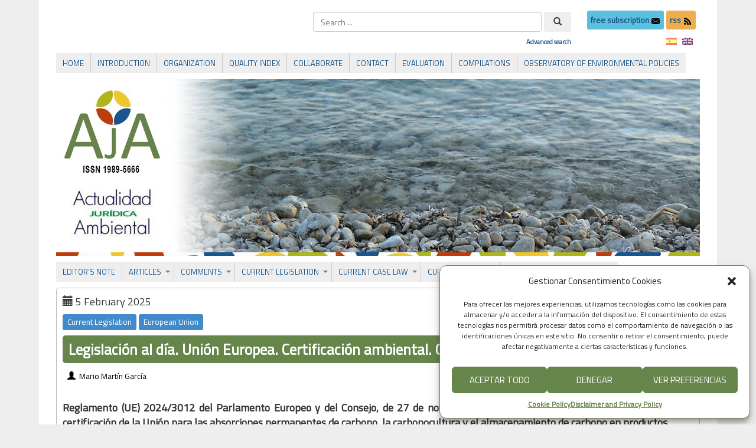

--- FILE ---
content_type: text/html; charset=UTF-8
request_url: https://www.actualidadjuridicaambiental.com/en/tag/almacenamiento-geologico-de-dioxido-de-carbono/
body_size: 28064
content:
<!DOCTYPE html PUBLIC "-//W3C//DTD XHTML 1.0 Transitional//EN" "http://www.w3.org/TR/xhtml1/DTD/xhtml1-transitional.dtd">
<html xmlns="http://www.w3.org/1999/xhtml" lang="en-US">
<head>
<meta http-equiv="Content-Type" content="text/html; charset=UTF-8" />
<title>Carbon dioxide geological storage &#171; Actualidad Jurídica Ambiental | AJA</title>
<link rel="shortcut icon" href="https://www.actualidadjuridicaambiental.com/wp-content/ata-images/favicon.ico" />
<link rel="profile" href="https://gmpg.org/xfn/11" />
<link rel="pingback" href="https://www.actualidadjuridicaambiental.com/xmlrpc.php" />
<link rel='dns-prefetch' href='//fonts.googleapis.com' />
<link rel='dns-prefetch' href='//s.w.org' />
<link rel="alternate" type="application/rss+xml" title="Actualidad Jurídica Ambiental | AJA &raquo; Feed" href="https://www.actualidadjuridicaambiental.com/en/feed/" />
<link rel="alternate" type="application/rss+xml" title="Actualidad Jurídica Ambiental | AJA &raquo; Comments Feed" href="https://www.actualidadjuridicaambiental.com/en/comments/feed/" />
<link rel="alternate" type="application/rss+xml" title="Actualidad Jurídica Ambiental | AJA &raquo; Carbon dioxide geological storage Tag Feed" href="https://www.actualidadjuridicaambiental.com/en/tag/almacenamiento-geologico-de-dioxido-de-carbono/feed/" />
		<script type="a9522128b080f9d57a9ec46b-text/javascript">
			window._wpemojiSettings = {"baseUrl":"https:\/\/s.w.org\/images\/core\/emoji\/12.0.0-1\/72x72\/","ext":".png","svgUrl":"https:\/\/s.w.org\/images\/core\/emoji\/12.0.0-1\/svg\/","svgExt":".svg","source":{"concatemoji":"https:\/\/www.actualidadjuridicaambiental.com\/wp-includes\/js\/wp-emoji-release.min.js?ver=38f49ce6c2bf431b84fdc891f0a61a12"}};
			/*! This file is auto-generated */
			!function(e,a,t){var n,r,o,i=a.createElement("canvas"),p=i.getContext&&i.getContext("2d");function s(e,t){var a=String.fromCharCode;p.clearRect(0,0,i.width,i.height),p.fillText(a.apply(this,e),0,0);e=i.toDataURL();return p.clearRect(0,0,i.width,i.height),p.fillText(a.apply(this,t),0,0),e===i.toDataURL()}function c(e){var t=a.createElement("script");t.src=e,t.defer=t.type="text/javascript",a.getElementsByTagName("head")[0].appendChild(t)}for(o=Array("flag","emoji"),t.supports={everything:!0,everythingExceptFlag:!0},r=0;r<o.length;r++)t.supports[o[r]]=function(e){if(!p||!p.fillText)return!1;switch(p.textBaseline="top",p.font="600 32px Arial",e){case"flag":return s([127987,65039,8205,9895,65039],[127987,65039,8203,9895,65039])?!1:!s([55356,56826,55356,56819],[55356,56826,8203,55356,56819])&&!s([55356,57332,56128,56423,56128,56418,56128,56421,56128,56430,56128,56423,56128,56447],[55356,57332,8203,56128,56423,8203,56128,56418,8203,56128,56421,8203,56128,56430,8203,56128,56423,8203,56128,56447]);case"emoji":return!s([55357,56424,55356,57342,8205,55358,56605,8205,55357,56424,55356,57340],[55357,56424,55356,57342,8203,55358,56605,8203,55357,56424,55356,57340])}return!1}(o[r]),t.supports.everything=t.supports.everything&&t.supports[o[r]],"flag"!==o[r]&&(t.supports.everythingExceptFlag=t.supports.everythingExceptFlag&&t.supports[o[r]]);t.supports.everythingExceptFlag=t.supports.everythingExceptFlag&&!t.supports.flag,t.DOMReady=!1,t.readyCallback=function(){t.DOMReady=!0},t.supports.everything||(n=function(){t.readyCallback()},a.addEventListener?(a.addEventListener("DOMContentLoaded",n,!1),e.addEventListener("load",n,!1)):(e.attachEvent("onload",n),a.attachEvent("onreadystatechange",function(){"complete"===a.readyState&&t.readyCallback()})),(n=t.source||{}).concatemoji?c(n.concatemoji):n.wpemoji&&n.twemoji&&(c(n.twemoji),c(n.wpemoji)))}(window,document,window._wpemojiSettings);
		</script>
		<style type="text/css">
img.wp-smiley,
img.emoji {
	display: inline !important;
	border: none !important;
	box-shadow: none !important;
	height: 1em !important;
	width: 1em !important;
	margin: 0 .07em !important;
	vertical-align: -0.1em !important;
	background: none !important;
	padding: 0 !important;
}
</style>
	<link rel='stylesheet' id='searchandfilter-css'  href='https://www.actualidadjuridicaambiental.com/wp-content/plugins/search-filter/style.css?ver=1' type='text/css' media='all' />
<link rel='stylesheet' id='googlefonts-css'  href='https://fonts.googleapis.com/css?family=Titillium+Web:400&subset=latin' type='text/css' media='all' />
<link rel='stylesheet' id='wpfront-scroll-top-css'  href='https://www.actualidadjuridicaambiental.com/wp-content/plugins/wpfront-scroll-top/css/wpfront-scroll-top.min.css?ver=2.0.2' type='text/css' media='all' />
<link rel='stylesheet' id='cmplz-general-css'  href='https://www.actualidadjuridicaambiental.com/wp-content/plugins/complianz-gdpr/assets/css/cookieblocker.min.css?ver=6.5.4' type='text/css' media='all' />
<link rel='stylesheet' id='wp-pagenavi-css'  href='https://www.actualidadjuridicaambiental.com/wp-content/plugins/wp-pagenavi/pagenavi-css.css?ver=2.70' type='text/css' media='all' />
<link rel='stylesheet' id='featherlight-css'  href='https://www.actualidadjuridicaambiental.com/wp-content/plugins/perfect-survey/resources/frontend/assets/css/featherlight.css?ver=38f49ce6c2bf431b84fdc891f0a61a12' type='text/css' media='all' />
<link rel='stylesheet' id='jquery-ui-css'  href='https://www.actualidadjuridicaambiental.com/wp-content/plugins/perfect-survey/resources/frontend/assets/css/jquery-ui.css?ver=38f49ce6c2bf431b84fdc891f0a61a12' type='text/css' media='all' />
<link rel='stylesheet' id='survey-style-front-css'  href='https://www.actualidadjuridicaambiental.com/wp-content/plugins/perfect-survey/resources/frontend/assets/css/survey-frontend.css?ver=38f49ce6c2bf431b84fdc891f0a61a12' type='text/css' media='all' />
<link rel='stylesheet' id='survey-style-css-css'  href='https://www.actualidadjuridicaambiental.com/wp-content/plugins/perfect-survey/resources/backend/assets/css/survey.css?ver=38f49ce6c2bf431b84fdc891f0a61a12' type='text/css' media='all' />
<link rel='stylesheet' id='tablepress-default-css'  href='https://www.actualidadjuridicaambiental.com/wp-content/plugins/tablepress/css/default.min.css?ver=1.12' type='text/css' media='all' />
<script type="a9522128b080f9d57a9ec46b-text/javascript" src='https://www.actualidadjuridicaambiental.com/wp-includes/js/jquery/jquery.js?ver=1.12.4-wp'></script>
<script type="a9522128b080f9d57a9ec46b-text/javascript" src='https://www.actualidadjuridicaambiental.com/wp-includes/js/jquery/jquery-migrate.min.js?ver=1.4.1'></script>
<script type="a9522128b080f9d57a9ec46b-text/javascript" src='https://www.actualidadjuridicaambiental.com/wp-content/plugins/dropdown-menu-widget/scripts/include.js?ver=38f49ce6c2bf431b84fdc891f0a61a12'></script>
<script type="a9522128b080f9d57a9ec46b-text/javascript" src='https://www.actualidadjuridicaambiental.com/wp-content/themes/atahualpa/js/jquery.cross-slide.js?ver=0.3.2'></script>
<script type="a9522128b080f9d57a9ec46b-text/javascript" src='https://www.actualidadjuridicaambiental.com/wp-content/plugins/perfect-survey/resources/frontend/assets/js/sweetalert.min.js?ver=1.0.0'></script>
<script type="a9522128b080f9d57a9ec46b-text/javascript" src='https://www.actualidadjuridicaambiental.com/wp-content/plugins/perfect-survey/resources/frontend/assets/js/featherlight.js?ver=1.7.9'></script>
<script type="a9522128b080f9d57a9ec46b-text/javascript" src='https://www.actualidadjuridicaambiental.com/wp-content/plugins/perfect-survey/resources/frontend/assets/js/survey.common.js?ver=1.0.0'></script>
<script type="a9522128b080f9d57a9ec46b-text/javascript" src='https://www.actualidadjuridicaambiental.com/wp-content/plugins/perfect-survey/resources/frontend/assets/js/survey.main.js?ver=1.0.0'></script>
<link rel='https://api.w.org/' href='https://www.actualidadjuridicaambiental.com/en/wp-json/' />
<link rel="EditURI" type="application/rsd+xml" title="RSD" href="https://www.actualidadjuridicaambiental.com/xmlrpc.php?rsd" />
<link rel="wlwmanifest" type="application/wlwmanifest+xml" href="https://www.actualidadjuridicaambiental.com/wp-includes/wlwmanifest.xml" /> 
<script src="https://www.google.com/recaptcha/api.js" async defer type="a9522128b080f9d57a9ec46b-text/javascript"></script>
<!-- Stream WordPress user activity plugin v4.1.1 -->
<style type='text/css' media='screen'>
	body{ font-family:"Titillium Web", arial, sans-serif;}
	h1{ font-family:"Titillium Web", arial, sans-serif;}
	h2{ font-family:"Titillium Web", arial, sans-serif;}
	h3{ font-family:"Titillium Web", arial, sans-serif;}
	h4{ font-family:"Titillium Web", arial, sans-serif;}
	h5{ font-family:"Titillium Web", arial, sans-serif;}
	h6{ font-family:"Titillium Web", arial, sans-serif;}
	blockquote{ font-family:"Titillium Web", arial, sans-serif;}
	p{ font-family:"Titillium Web", arial, sans-serif;}
	li{ font-family:"Titillium Web", arial, sans-serif;}
</style>
<!-- fonts delivered by Wordpress Google Fonts, a plugin by Adrian3.com --><style type="text/css">
.qtranxs_flag_es {background-image: url(https://www.actualidadjuridicaambiental.com/wp-content/plugins/qtranslate-x/flags/es.png); background-repeat: no-repeat;}
.qtranxs_flag_en {background-image: url(https://www.actualidadjuridicaambiental.com/wp-content/plugins/qtranslate-x/flags/gb.png); background-repeat: no-repeat;}
</style>
<link hreflang="es" href="https://www.actualidadjuridicaambiental.com/es/tag/almacenamiento-geologico-de-dioxido-de-carbono/" rel="alternate" />
<link hreflang="en" href="https://www.actualidadjuridicaambiental.com/en/tag/almacenamiento-geologico-de-dioxido-de-carbono/" rel="alternate" />
<link hreflang="x-default" href="https://www.actualidadjuridicaambiental.com/tag/almacenamiento-geologico-de-dioxido-de-carbono/" rel="alternate" />
<meta name="generator" content="qTranslate-X 3.4.6.8" />
<style>.cmplz-hidden{display:none!important;}</style><style type="text/css">body{text-align:center;margin:0;padding:0;padding-top:0px;padding-bottom:0px;font-family:'Titillium Web',Verdana,arial,sans-serif !important;font-size:18px !important;color:#000;background-color:#eee !important}a:link,a:visited,a:active{color:#19558B;font-weight:bold;text-decoration:none;}a:hover{color:#66854A;font-weight:bold;text-decoration:none}ul,ol,dl,p,h1,h2,h3,h4,h5,h6{margin-top:10px;margin-bottom:10px;padding-top:0;padding-bottom:0;}ul ul,ul ol,ol ul,ol ol{margin-top:0;margin-bottom:0}code,pre{font-family:"Courier New",Courier,monospace;font-size:1em}pre{overflow:auto;word-wrap:normal;padding-bottom:1.5em;overflow-y:hidden;width:99%}abbr[title],acronym[title]{border-bottom:1px dotted}hr{display:block;height:2px;border:none;margin:0.5em auto;color:#cccccc;background-color:#cccccc}table{font-size:1em;}div.post,ul.commentlist li,ol.commentlist li{word-wrap:break-word;}pre,.wp_syntax{word-wrap:normal;}div#wrapper{text-align:center;margin-left:auto;margin-right:auto;display:block;width:90%;max-width:1340px}* html div#wrapper{<!--width:expression(((document.compatMode && document.compatMode=='CSS1Compat') ? document.documentElement.clientWidth:document.body.clientWidth) > 1341 ? "1340px":"90%");-->}div#container{padding:20px 30px 40px 30px;background:#fff;border-left:1px solid #ccc;border-right:1px solid #ccc;padding-left:30px;padding-right:30px;width:auto;margin-left:auto;margin-right:auto;text-align:left;display:block}table#layout{font-size:100%;width:100%;table-layout:fixed}.colone{width:0px}.colone-inner{width:0px}.coltwo{width:100% }.colthree-inner{width:0px}.colthree{width:0px}div#header.full-width{width:100%}div#header,td#header{width:auto;padding:0}table#logoarea,table#logoarea tr,table#logoarea td{margin:0;padding:0;background:none;border:0}table#logoarea{width:100%;border-spacing:0px}img.logo{display:block}td.logoarea-logo{width:1%}h1.blogtitle,h2.blogtitle{ display:block;font-smooth:always}h1.blogtitle a:link,h1.blogtitle a:visited,h1.blogtitle a:active,h2.blogtitle a:link,h2.blogtitle a:visited,h2.blogtitle a:active{ text-decoration:none;color:#000000;font-weight:normal;font-smooth:always}h1.blogtitle a:hover,h2.blogtitle a:hover{ text-decoration:none;color:#000000;font-weight:normal}p.tagline{}td.feed-icons{white-space:nowrap;}div.rss-box{height:1%;display:block;padding:10px 0 10px 10px;margin:0;width:280px}a.comments-icon{height:22px;line-height:22px;margin:0 5px 0 5px;padding-left:22px;display:block;text-decoration:none;float:right;white-space:nowrap}a.comments-icon:link,a.comments-icon:active,a.comments-icon:visited{background:transparent url(https://www.actualidadjuridicaambiental.com/wp-content/themes/atahualpa/images/comment-gray.png) no-repeat scroll center left}a.comments-icon:hover{background:transparent url(https://www.actualidadjuridicaambiental.com/wp-content/themes/atahualpa/images/comment.png) no-repeat scroll center left}a.posts-icon{height:22px;line-height:22px;margin:0 5px 0 0;padding-left:20px;display:block;text-decoration:none;float:right;white-space:nowrap}a.posts-icon:link,a.posts-icon:active,a.posts-icon:visited{background:transparent url(https://www.actualidadjuridicaambiental.com/wp-content/themes/atahualpa/images/rss-gray.png) no-repeat scroll center left}a.posts-icon:hover{background:transparent url(https://www.actualidadjuridicaambiental.com/wp-content/themes/atahualpa/images/rss.png) no-repeat scroll center left}a.email-icon{height:22px;line-height:22px;margin:0 5px 0 5px;padding-left:24px;display:block;text-decoration:none;float:right;white-space:nowrap}a.email-icon:link,a.email-icon:active,a.email-icon:visited{background:transparent url(https://www.actualidadjuridicaambiental.com/wp-content/themes/atahualpa/images/email-gray.png) no-repeat scroll center left}a.email-icon:hover{background:transparent url(https://www.actualidadjuridicaambiental.com/wp-content/themes/atahualpa/images/email.png) no-repeat scroll center left}td.search-box{height:1%}div.searchbox{height:35px}div.searchbox-form{margin:5px 10px 5px 10px}div.horbar1,div.horbar2{font-size:1px;clear:both;display:block;position:relative;padding:0;margin:0}div.horbar1{height:5px;background:#fff;border-top:dashed 1px #fff}div.horbar2{height:5px;background:#fff;border-bottom:dashed 1px #fff}div.header-image-container-pre{position:relative;margin:0;padding:0;height:300px;}div.header-image-container{position:relative;margin:0;padding:0;height:300px;}div.codeoverlay{position:absolute;top:0;left:0;width:100%;height:100%}a.divclick:link,a.divclick:visited,a.divclick:active,a.divclick:hover{width:100%;height:100%;display:block;text-decoration:none}td#left{vertical-align:top}td#left-inner{vertical-align:top}td#right{vertical-align:top}td#right-inner{vertical-align:top}td#middle{vertical-align:top;width:100%;padding:30px 0 30px 0}div#footer.full-width{width:100%}div#footer,td#footer{width:auto;background-color:#fff;border-top:dashed 1px #ccc;padding:10px;text-align:center;color:#777;font-size:95%}div#footer a:link,div#footer a:visited,div#footer a:active,td#footer a:link,td#footer a:visited,td#footer a:active{text-decoration:none;color:#777;font-weight:normal}div#footer a:hover,td#footer a:hover{text-decoration:none;color:#777;font-weight:normal}div.widget{display:block;width:auto;margin:0 0 15px 0}div.widget-title{display:block;width:auto}div.widget-title h3,td#left h3.tw-widgettitle,td#right h3.tw-widgettitle,td#left ul.tw-nav-list,td#right ul.tw-nav-list{padding:0;margin:0;font-size:1.2em;font-family:'Titillium Web',Calibri;font-weight:normal}div.widget ul,div.textwidget{display:block;width:auto;div.some-class{text-align:justify}}div.widget select{width:98%;margin-top:5px;font-size:11px;}div.widget ul{list-style-type:none;margin:0;padding:0;width:auto}div.widget ul li{display:block;margin:2px 0 2px 5px;padding:0 0 0 5px;border-left:solid 7px #CCCCCC}div.widget ul li:hover,div.widget ul li.sfhover{display:block;width:auto;border-left:solid 7px #000000;}div.widget ul li ul li{margin:2px 0 2px 5px;padding:0 0 0 5px;border-left:solid 7px #CCCCCC;}div.widget ul li ul li:hover,div.widget ul li ul li.sfhover{border-left:solid 7px #000000;}div.widget ul li ul li ul li{margin:2px 0 2px 5px;padding:0 0 0 5px;border-left:solid 7px #CCCCCC;}div.widget ul li ul li ul li:hover,div.widget ul li ul li ul li.sfhover{border-left:solid 7px #000000;}div.widget a:link,div.widget a:visited,div.widget a:active,div.widget td a:link,div.widget td a:visited,div.widget td a:active,div.widget ul li a:link,div.widget ul li a:visited,div.widget ul li a:active{text-decoration:none;font-weight:normal;color:#666666;font-weight:normal;}div.widget ul li ul li a:link,div.widget ul li ul li a:visited,div.widget ul li ul li a:active{color:#666666;font-weight:normal;}div.widget ul li ul li ul li a:link,div.widget ul li ul li ul li a:visited,div.widget ul li ul li ul li a:active{color:#666666;font-weight:normal;}div.widget a:hover,div.widget ul li a:hover{color:#000000;}div.widget ul li ul li a:hover{color:#000000;}div.widget ul li ul li ul li a:hover{color:#000000;}div.widget ul li a:link,div.widget ul li a:visited,div.widget ul li a:active,div.widget ul li a:hover{display:inline}* html div.widget ul li a:link,* html div.widget ul li a:visited,* html div.widget ul li a:active,* html div.widget ul li a:hover{height:1%; } div.widget_nav_menu ul li,div.widget_pages ul li,div.widget_categories ul li{border-left:0 !important;padding:0 !important}div.widget_nav_menu ul li a:link,div.widget_nav_menu ul li a:visited,div.widget_nav_menu ul li a:active,div.widget_pages ul li a:link,div.widget_pages ul li a:visited,div.widget_pages ul li a:active,div.widget_categories ul li a:link,div.widget_categories ul li a:visited,div.widget_categories ul li a:active{padding:0 0 0 5px;border-left:solid 7px #CCCCCC}div.widget_nav_menu ul li a:hover,div.widget_pages ul li a:hover,div.widget_categories ul li a:hover{border-left:solid 7px #000000;}div.widget_nav_menu ul li ul li a:link,div.widget_nav_menu ul li ul li a:visited,div.widget_nav_menu ul li ul li a:active,div.widget_pages ul li ul li a:link,div.widget_pages ul li ul li a:visited,div.widget_pages ul li ul li a:active,div.widget_categories ul li ul li a:link,div.widget_categories ul li ul li a:visited,div.widget_categories ul li ul li a:active{padding:0 0 0 5px;border-left:solid 7px #CCCCCC}div.widget_nav_menu ul li ul li a:hover,div.widget_pages ul li ul li a:hover,div.widget_categories ul li ul li a:hover{border-left:solid 7px #000000;}div.widget_nav_menu ul li ul li ul li a:link,div.widget_nav_menu ul li ul li ul li a:visited,div.widget_nav_menu ul li ul li ul li a:active,div.widget_pages ul li ul li ul li a:link,div.widget_pages ul li ul li ul li a:visited,div.widget_pages ul li ul li ul li a:active,div.widget_categories ul li ul li ul li a:link,div.widget_categories ul li ul li ul li a:visited,div.widget_categories ul li ul li ul li a:active{padding:0 0 0 5px;border-left:solid 7px #CCCCCC}div.widget_nav_menu ul li ul li ul li a:hover,div.widget_pages ul li ul li ul li a:hover,div.widget_categories ul li ul li ul li a:hover{border-left:solid 7px #000000;}div.widget_nav_menu ul li a:link,div.widget_nav_menu ul li a:active,div.widget_nav_menu ul li a:visited,div.widget_nav_menu ul li a:hover,div.widget_pages ul li a:link,div.widget_pages ul li a:active,div.widget_pages ul li a:visited,div.widget_pages ul li a:hover{display:block !important}div.widget_categories ul li a:link,div.widget_categories ul li a:active,div.widget_categories ul li a:visited,div.widget_categories ul li a:hover{display:inline !important}table.subscribe{width:100%}table.subscribe td.email-text{padding:0 0 5px 0;vertical-align:top}table.subscribe td.email-field{padding:0;width:100%}table.subscribe td.email-button{padding:0 0 0 5px}table.subscribe td.post-text{padding:7px 0 0 0;vertical-align:top}table.subscribe td.comment-text{padding:7px 0 0 0;vertical-align:top}div.post,div.page{display:block;margin:0 0 30px 0;border:solid 1px #bbb;padding:10px;background-color:#fff;-webkit-border-radius:5px;-moz-border-radius:5px;border-radius:5px}div.sticky{margin:0 0 30px 0;border:solid 1px #bbb;padding:10px;background-color:#fff;-webkit-border-radius:5px;-moz-border-radius:5px;border-radius:5px}div.post-kicker{margin:0;line-height:25px}div.post-kicker a:link,div.post-kicker a:visited,div.post-kicker a:active{color:#fff;font-weight:normal;text-decoration:none;line-height:25px}div.post-kicker a:hover{color:#fff;font-weight:normal;text-decoration:underline;line-height:25px}div.post-headline{margin:0px 0 0 0;color:#fff;line-height:18px;border:solid 0px #66854a;padding:10px;background-color:#66854a;background-clip:padding-box;-webkit-border-radius:5px;-moz-border-radius:5px;border-radius:5px}div.post-headline h1,div.post-headline h2{ margin:0; padding:0;padding:0;margin:0;font-family:'Titillium Web',Calibri;font-weight:bolder;font-size:1.4em;color:#fff}div.post-headline h2 a:link,div.post-headline h2 a:visited,div.post-headline h2 a:active,div.post-headline h1 a:link,div.post-headline h1 a:visited,div.post-headline h1 a:active{color:#fff;text-decoration:none}div.post-headline h2 a:hover,div.post-headline h1 a:hover{color:#fff;text-decoration:underline}div.post-byline{margin:0;line-height:25px}div.post-byline a:link,div.post-byline a:visited,div.post-byline a:active{color:#000;font-weight:normal;text-decoration:none;line-height:25px}div.post-byline a:hover{color:#000;font-weight:normal;text-decoration:underline;line-height:25px}div.post-bodycopy{text-align:justify;background-color:#fff}div.post-bodycopy p{margin:1em 0;padding:0;display:block}div.post-pagination{}div.post-footer{clear:both;display:block;margin:0;color:#000;line-height:35px;font-size:15px;text-align:left;border:solid 1px #eee;padding:0 10px 0 10px;background-color:#eee;background-clip:padding-box;-webkit-border-radius:5px;-moz-border-radius:5px;border-radius:5px}div.post-footer a:link,div.post-footer a:visited,div.post-footer a:active{color:#000;line-height:35px;font-weight:normal;text-decoration:none}div.post-footer a:hover{color:#000;line-height:35px;font-weight:normal;text-decoration:underline}div.post-kicker img,div.post-byline img,div.post-footer img{border:0;padding:0;margin:0 0 -1px 0;background:none}span.post-ratings{display:inline-block;width:auto;white-space:nowrap}div.navigation-top{margin:0 0 10px 0;padding:0 0 10px 0;border-bottom:dashed 1px #cccccc}div.navigation-middle{margin:10px 0 20px 0;padding:10px 0 10px 0;border-top:dashed 1px #cccccc;border-bottom:dashed 1px #cccccc}div.navigation-bottom{}div.navigation-comments-above{margin:0 0 10px 0;padding:5px 0 5px 0}div.navigation-comments-below{margin:0 0 10px 0;padding:5px 0 5px 0}div.older{float:left;width:48%;text-align:left;margin:0;padding:0}div.newer{float:right;width:48%;text-align:right;margin:0;padding:0;}div.older-home{float:left;width:44%;text-align:left;margin:0;padding:0}div.newer-home{float:right;width:44%;text-align:right;margin:0;padding:0;}div.home{float:left;width:8%;text-align:center;margin:0;padding:0}form,.feedburner-email-form{margin:0;padding:0;}fieldset{border:1px solid #cccccc;width:auto;padding:0.35em 0.625em 0.75em;display:block;}legend{color:#000000;background:#f4f4f4;border:1px solid #cccccc;padding:2px 6px;margin-bottom:15px;}form p{margin:5px 0 0 0;padding:0;}div.xhtml-tags p{margin:0}label{margin-right:0.5em;font-family:arial;cursor:pointer;}input.text,input.textbox,input.password,input.file,input.TextField,textarea{padding:3px;color:#000;border-top:solid 1px #333;border-left:solid 1px #333;border-right:solid 1px #999;border-bottom:solid 1px #ccc;background:url(https://www.actualidadjuridicaambiental.com/wp-content/themes/atahualpa/images/inputbackgr.gif) top left no-repeat}textarea{width:96%;}input.inputblur{color:#777777;width:95%}input.inputfocus{color:#000000;width:95%}input.highlight,textarea.highlight{background:#e8eff7;border-color:#37699f}.button,.Button,input[type=submit]{padding:0 2px;height:24px;line-height:16px;background-color:#777;color:#fff;border:solid 2px #555;font-weight:bold}input.buttonhover{padding:0 2px;cursor:pointer;background-color:#6b9c6b;color:#fff;border:solid 2px #496d49}form#commentform input#submit{ padding:0 .25em; overflow:visible}form#commentform input#submit[class]{width:auto}form#commentform input#submit{padding:4px 10px 4px 10px;font-size:1.2em;line-height:1.5em;height:36px}table.searchform{width:100%}table.searchform td.searchfield{padding:0;width:100%}table.searchform td.searchbutton{padding:0 0 0 5px}table.searchform td.searchbutton input{padding:0 0 0 5px}blockquote{height:1%;display:block;clear:both;color:#555;padding:1em 1em;background:#f4f4f4;border:solid 1px #e1e1e1}blockquote blockquote{height:1%;display:block;clear:both;color:#444;padding:1em 1em;background:#e1e1e1;border:solid 1px #d3d3d3}div.post table{border-collapse:collapse;margin:10px auto;border:solid 1px #ddd}div.post table caption{width:auto;margin:0 auto;background:#eee;border:#999;padding:4px 8px;color:#666}div.post table th{background:#eee;color:#000;font-weight:bold;font-size:90%;padding:4px 8px;border:solid 1px #ddd;text-align:left}div.post table td{padding:4px 8px;background-color:#fff;border:1px solid #ddd;text-align:left}div.post table tfoot td{}div.post table tr.alt td{background:#f4f4f4}div.post table tr.over td{background:#e2e2e2}#calendar_wrap{padding:0;border:none}table#wp-calendar{width:100%;font-size:90%;border-collapse:collapse;background-color:#ffffff;margin:0 auto}table#wp-calendar caption{width:auto;background:#eeeeee;border:none;padding:3px;margin:0 auto;font-size:1em}table#wp-calendar th{border:solid 1px #eeeeee;background-color:#999999;color:#ffffff;font-weight:bold;padding:2px;text-align:center}table#wp-calendar td{padding:0;line-height:18px;background-color:#ffffff;border:1px solid #dddddd;text-align:center}table#wp-calendar tfoot td{border:solid 1px #eeeeee;background-color:#eeeeee}table#wp-calendar td a{display:block;background-color:#eeeeee;width:100%;height:100%;padding:0}div#respond{margin:25px 0;padding:25px;background:#eee;-moz-border-radius:8px;-khtml-border-radius:8px;-webkit-border-radius:8px;border-radius:8px}p.thesetags{margin:10px 0}h3.reply,h3#reply-title{margin:0;padding:0 0 10px 0}ol.commentlist{margin:15px 0 25px 0;list-style-type:none;padding:0;display:block;border-top:dotted 1px #cccccc}ol.commentlist li{padding:15px 10px;display:block;height:1%;margin:0;background-color:#FFFFFF;border-bottom:dotted 1px #cccccc}ol.commentlist li.alt{display:block;height:1%;background-color:#EEEEEE;border-bottom:dotted 1px #cccccc}ol.commentlist li.authorcomment{display:block;height:1%;background-color:#FFECEC}ol.commentlist span.authorname{font-weight:bold;font-size:110%}ol.commentlist span.commentdate{color:#666666;font-size:90%;margin-bottom:5px;display:block}ol.commentlist span.editcomment{display:block}ol.commentlist li p{margin:2px 0 5px 0}div.comment-number{float:right;font-size:2em;line-height:2em;font-family:georgia,serif;font-weight:bold;color:#ddd;margin:-10px 0 0 0;position:relative;height:1%}div.comment-number a:link,div.comment-number a:visited,div.comment-number a:active{color:#ccc}textarea#comment{width:98%;margin:10px 0;display:block}ul.commentlist{margin:15px 0 15px 0;list-style-type:none;padding:0;display:block;border-top:dotted 1px #cccccc}ul.commentlist ul{margin:0;border:none;list-style-type:none;padding:0}ul.commentlist li{padding:0; margin:0;display:block;clear:both;height:1%;}ul.commentlist ul.children li{ margin-left:30px}ul.commentlist div.comment-container{padding:10px;margin:0}ul.children div.comment-container{background-color:transparent;border:dotted 1px #ccc;padding:10px;margin:0 10px 8px 0; border-radius:5px}ul.children div.bypostauthor{}ul.commentlist li.thread-even{background-color:#FFFFFF;border-bottom:dotted 1px #cccccc}ul.commentlist li.thread-odd{background-color:#EEEEEE;border-bottom:dotted 1px #cccccc}ul.commentlist div.bypostauthor{background-color:#FFECEC}ul.children div.bypostauthor{border:dotted 1px #FFBFBF}ul.commentlist span.authorname{font-size:110%}div.comment-meta a:link,div.comment-meta a:visited,div.comment-meta a:active,div.comment-meta a:hover{font-weight:normal}div#cancel-comment-reply{margin:-5px 0 10px 0}div.comment-number{float:right;font-size:2em;line-height:2em;font-family:georgia,serif;font-weight:bold;color:#ddd;margin:-10px 0 0 0;position:relative;height:1%}div.comment-number a:link,div.comment-number a:visited,div.comment-number a:active{color:#ccc}.page-numbers{padding:2px 6px;border:solid 1px #000000;border-radius:6px}span.current{background:#ddd}a.prev,a.next{border:none}a.page-numbers:link,a.page-numbers:visited,a.page-numbers:active{text-decoration:none;color:#19558B;border-color:#19558B}a.page-numbers:hover{text-decoration:none;color:#66854A;border-color:#66854A}div.xhtml-tags{display:none}abbr em{border:none !important;border-top:dashed 1px #aaa !important;display:inline-block !important;background:url(https://www.actualidadjuridicaambiental.com/wp-content/themes/atahualpa/images/commentluv.gif) 0% 90% no-repeat;margin-top:8px;padding:5px 5px 2px 20px !important;font-style:normal}p.subscribe-to-comments{margin-bottom:10px}div#gsHeader{display:none;}div.g2_column{margin:0 !important;width:100% !important;font-size:1.2em}div#gsNavBar{border-top-width:0 !important}p.giDescription{font-size:1.2em;line-height:1 !important}p.giTitle{margin:0.3em 0 !important;font-size:1em;font-weight:normal;color:#666}div#wp-email img{border:0;padding:0}div#wp-email input,div#wp-email textarea{margin-top:5px;margin-bottom:2px}div#wp-email p{margin-bottom:10px}input#wp-email-submit{ padding:0; font-size:30px; height:50px; line-height:50px; overflow:visible;}img.WP-EmailIcon{ vertical-align:text-bottom !important}.tw-accordion .tw-widgettitle,.tw-accordion .tw-widgettitle:hover,.tw-accordion .tw-hovered,.tw-accordion .selected,.tw-accordion .selected:hover{ background:transparent !important; background-image:none !important}.tw-accordion .tw-widgettitle span{ padding-left:0 !important}.tw-accordion h3.tw-widgettitle{border-bottom:solid 1px #ccc}.tw-accordion h3.selected{border-bottom:none}td#left .without_title,td#right .without_title{ margin-top:0;margin-bottom:0}ul.tw-nav-list{border-bottom:solid 1px #999;display:block;margin-bottom:5px !important}td#left ul.tw-nav-list li,td#right ul.tw-nav-list li{padding:0 0 1px 0;margin:0 0 -1px 5px; border:solid 1px #ccc;border-bottom:none;border-radius:5px;border-bottom-right-radius:0;border-bottom-left-radius:0;background:#eee}td#left ul.tw-nav-list li.ui-tabs-selected,td#right ul.tw-nav-list li.ui-tabs-selected{ background:none;border:solid 1px #999;border-bottom:solid 1px #fff !important}ul.tw-nav-list li a:link,ul.tw-nav-list li a:visited,ul.tw-nav-list li a:active,ul.tw-nav-list li a:hover{padding:0 8px !important;background:none;border-left:none !important;outline:none}td#left ul.tw-nav-list li.ui-tabs-selected a,td#left li.ui-tabs-selected a:hover,td#right ul.tw-nav-list li.ui-tabs-selected a,td#right li.ui-tabs-selected a:hover{ color:#000000; text-decoration:none;font-weight:bold;background:none !important;outline:none}td#left .ui-tabs-panel,td#right .ui-tabs-panel{ margin:0; padding:0}img{border:0}#dbem-location-map img{ background:none !important}.post img{padding:5px;border:solid 0px #ddd}.post img.size-full{max-width:96%;width:auto;margin:5px 0 5px 0}div.post img[class~=size-full]{height:auto;}.post img.alignleft{float:left;margin:10px 10px 5px 0;}.post img.alignright{float:right;margin:10px 0 5px 10px;}.post img.aligncenter{display:block;margin:10px auto}.aligncenter,div.aligncenter{ display:block; margin-left:auto; margin-right:auto}.alignleft,div.alignleft{float:left;margin:10px 10px 5px 0}.alignright,div.alignright{ float:right; margin:10px 0 5px 10px}div.archives-page img{border:0;padding:0;background:none;margin-bottom:0;vertical-align:-10%}.wp-caption{max-width:96%;width:auto 100%;height:auto;display:block;border:0px solid #ddd;text-align:center;padding-top:4px;margin:10px 0 0 0}* html .wp-caption{height:100%;}.wp-caption img{ margin:0 !important; padding:0 !important; border:0 none !important}.wp-caption-text,.wp-caption p.wp-caption-text{font-size:0.8em;line-height:13px;padding:2px 4px 5px;margin:0;color:#666666}img.wp-post-image{float:left;border:0;padding:0;background:none;margin:0 10px 5px 0}img.wp-smiley{ float:none;border:none !important;margin:0 1px -1px 1px;padding:0 !important;background:none !important}img.avatar{float:left;display:block;margin:0 8px 1px 0;padding:3px;border:solid 1px #ddd;background-color:#f3f3f3;-moz-border-radius:3px;-khtml-border-radius:3px;-webkit-border-radius:3px;border-radius:3px}#comment_quicktags{text-align:left;padding:10px 0 2px 0;display:block}#comment_quicktags input.ed_button{background:#f4f4f4;border:2px solid #cccccc;color:#444444;margin:2px 4px 2px 0;width:auto;padding:0 4px;height:24px;line-height:16px}#comment_quicktags input.ed_button_hover{background:#dddddd;border:2px solid #666666;color:#000000;margin:2px 4px 2px 0;width:auto;padding:0 4px;height:24px;line-height:16px;cursor:pointer}#comment_quicktags #ed_strong{font-weight:bold}#comment_quicktags #ed_em{font-style:italic}.wp-pagenavi{clear:both}.wp-pagenavi a,.wp-pagenavi span{text-decoration:none;border:1px solid #BFBFBF;padding:3px 5px;margin:2px}.wp-pagenavi a:hover,.wp-pagenavi span.current{border-color:#000}.wp-pagenavi span.current{font-weight:bold}.wp-pagenavi a:link,.wp-pagenavi a:visited,.wp-pagenavi a:active{color:#19558B;border:solid 1px #19558B;}.wp-pagenavi a:hover{color:#66854A;border:solid 1px #66854A;}@media print{body{background:white;color:black;margin:0;font-size:10pt !important;font-family:arial,sans-serif;}div.post-footer{line-height:normal !important;color:#555 !important;font-size:9pt !important}a:link,a:visited,a:active,a:hover{text-decoration:underline !important;color:#000}h2{color:#000;font-size:14pt !important;font-weight:normal !important}h3{color:#000;font-size:12pt !important;}#header,#footer,.colone,.colone-inner,.colthree-inner,.colthree,.navigation,.navigation-top,.navigation-middle,.navigation-bottom,.wp-pagenavi-navigation,#comment,#respond,.remove-for-print{display:none}td#left,td#right,td#left-inner,td#right-inner{width:0;display:none}td#middle{width:100% !important;display:block}*:lang(en) td#left{ display:none}*:lang(en) td#right{ display:none}*:lang(en) td#left-inner{ display:none}*:lang(en) td#right-inner{ display:none}td#left:empty{ display:none}td#right:empty{ display:none}td#left-inner:empty{ display:none}td#right-inner:empty{ display:none}}ul.rMenu,ul.rMenu ul,ul.rMenu li,ul.rMenu a{display:block;margin:0;padding:0}ul.rMenu,ul.rMenu li,ul.rMenu ul{list-style:none}ul.rMenu ul{display:none}ul.rMenu li{position:relative;z-index:1}ul.rMenu li:hover{z-index:999}ul.rMenu li:hover > ul{display:block;position:absolute}ul.rMenu li:hover{background-position:0 0} ul.rMenu-hor li{float:left;width:auto}ul.rMenu-hRight li{float:right}ul.sub-menu li,ul.rMenu-ver li{float:none}.clearfix:after{ content:".";display:block;height:0;clear:both;visibility:hidden}.clearfix{min-width:0;display:inline-block;display:block}* html .clearfix{height:1%;}.clearboth{clear:both;height:1%;font-size:1%;line-height:1%;display:block;padding:0;margin:0}.searchandfilter li{ display:grid !important; padding-bottom:10px !important}.searchandfilter select{ width:30em !important; text-overflow:ellipsis !important}ul,ol{ padding-left----:10px !important}.survey_general_container .ps_resposive_table table th,.survey_general_container .ps_resposive_table table td{ padding-right:5px !important}.st-tag-cloud{text-align:justify}  div.wp-pagenavi-navigation{ text-align:center; padding:0 0 10px 0}div.post-bodycopy p{ display:block; margin:1em 0; padding:0}img{ box-sizing:content-box}.radio,.checkbox{ display:inline !important}.radio input[type="radio"],.radio-inline input[type="radio"],.checkbox input[type="checkbox"],.checkbox-inline input[type="checkbox"]{ margin-left:0 !important; position:relative !important}label{ font-family:'Titillium Web',Verdana,arial,sans-serif !important; font-weight:normal !important}.pure-form fieldset{ padding:0 !important}textarea{ width:98%}.button,.Button,input[type="submit"],.button,.Button,input[type="submit"] a,.button,.Button,input[type="submit"] a:hover{ background-color:#66854a !important; color:#fff !important; font-size:18px !important; font-weight:400 !important; height:auto !important; line-height:1.42857 !important; border:solid 0px #66854a !important; padding:10px !important;background-clip:padding-box !important; -webkit-border-radius:5px !important; -moz-border-radius:5px !important; border-radius:5px !important}.control-group{ margin:0px 0 0 0; line-height:18px; border:solid 1px #66854a; padding:10px;background-clip:padding-box; -webkit-border-radius:5px; -moz-border-radius:5px; border-radius:5px}.shailan-dropdown-menu .dropdown-horizontal-container{ width:100% !important}ul.dropdown li a{ padding:5px 10px !important; font-size:13px !important}ul.dropdown li.parent > a{ padding-right:20px !important}td#middle{ padding:10px 0 !important}div[id*="ajaxsearchliteres"] .results .item .content h3 a{ color:rgb(20,84,169); font-family:'Titillium Web',Open Sans; font-size:15px; font-weight:normal; line-height:20px; text-shadow:0 0 0 rgba(255,255,255,0)}div[id*="ajaxsearchliteres"] .results .item .content h3 a:hover{ color:rgb(20,84,169); font-family:'Titillium Web',Open Sans; font-size:15px; font-weight:normal; line-height:20px; text-shadow:0 0 0 rgba(255,255,255,0)}div[id*="ajaxsearchlite"] .probox .proinput input{ border:0 none; box-shadow:none; color:rgb(100,100,100); font-family:'Titillium Web',Open Sans; font-size:16px; font-weight:normal; line-height:15px; text-shadow:0 0 0 rgba(255,255,255,0)}div[id*="ajaxsearchliteres"] p.showmore a{ color:rgb(255,255,255); font-family:'Titillium Web',Open Sans; font-size:16px; font-weight:normal; line-height:15px; text-shadow:0 0 0 rgba(255,255,255,0)}div.searchsettings[id*="ajaxsearchlitesettings"]{ width:300px}div.searchsettings[id*="ajaxsearchlitesettings"] fieldset .label{ width:230px}div.wp-pagenavi{ padding:0 0 15px 0}div.wp-pagenavi-navigation{ text-align:right; font-size:16px}.wp-pagenavi a,.wp-pagenavi span{ font-weight:normal;background-clip:padding-box;-webkit-border-radius:5px;-moz-border-radius:5px;border-radius:5px}</style>
<script type="a9522128b080f9d57a9ec46b-text/javascript">
//<![CDATA[



/* JQUERY */
jQuery(document).ready(function(){ 
    
   
  
	jQuery('div#imagecontainer')
	.crossSlide({sleep: 9,fade: 2},[
		{ src: 'https://www.actualidadjuridicaambiental.com/wp-content/ata-images/header/aja16.jpg' },
{ src: 'https://www.actualidadjuridicaambiental.com/wp-content/ata-images/header/aja14.jpg' },
{ src: 'https://www.actualidadjuridicaambiental.com/wp-content/ata-images/header/aja17.jpg' },
{ src: 'https://www.actualidadjuridicaambiental.com/wp-content/ata-images/header/aja10.jpg' },
{ src: 'https://www.actualidadjuridicaambiental.com/wp-content/ata-images/header/aja12.jpg' },
{ src: 'https://www.actualidadjuridicaambiental.com/wp-content/ata-images/header/aja15.jpg' },
{ src: 'https://www.actualidadjuridicaambiental.com/wp-content/ata-images/header/aja11.jpg' },
{ src: 'https://www.actualidadjuridicaambiental.com/wp-content/ata-images/header/aja13.jpg' },
{ src: 'https://www.actualidadjuridicaambiental.com/wp-content/ata-images/header/aja18.jpg' }
	]);
	/*	
	.crossSlide({fade: 2},[
		{ src: 'https://www.actualidadjuridicaambiental.com/wp-content/ata-images/header/aja13.jpg', from: '40% 40%', to: '60% 60%', time: 3 },
{ src: 'https://www.actualidadjuridicaambiental.com/wp-content/ata-images/header/aja16.jpg', from: '40% 40%', to: '60% 60%', time: 3 },
{ src: 'https://www.actualidadjuridicaambiental.com/wp-content/ata-images/header/aja12.jpg', from: '40% 40%', to: '60% 60%', time: 3 },
{ src: 'https://www.actualidadjuridicaambiental.com/wp-content/ata-images/header/aja18.jpg', from: '40% 40%', to: '60% 60%', time: 3 },
{ src: 'https://www.actualidadjuridicaambiental.com/wp-content/ata-images/header/aja14.jpg', from: '40% 40%', to: '60% 60%', time: 3 },
{ src: 'https://www.actualidadjuridicaambiental.com/wp-content/ata-images/header/aja15.jpg', from: '40% 40%', to: '60% 60%', time: 3 },
{ src: 'https://www.actualidadjuridicaambiental.com/wp-content/ata-images/header/aja10.jpg', from: '40% 40%', to: '60% 60%', time: 3 },
{ src: 'https://www.actualidadjuridicaambiental.com/wp-content/ata-images/header/aja17.jpg', from: '40% 40%', to: '60% 60%', time: 3 },
{ src: 'https://www.actualidadjuridicaambiental.com/wp-content/ata-images/header/aja11.jpg', 
		from: '40% 40%', to: '60% 60%', time: 3
		}
 ]);	*/

	/* jQuery('ul#rmenu').superfish(); */
	/* jQuery('ul#rmenu').superfish().find('ul').bgIframe({opacity:false}); */
 
	/* For IE6 */
	if (jQuery.browser.msie && /MSIE 6\.0/i.test(window.navigator.userAgent) && !/MSIE 7\.0/i.test(window.navigator.userAgent) && !/MSIE 8\.0/i.test(window.navigator.userAgent)) {

		/* Max-width for images in IE6 */		
		var centerwidth = jQuery("td#middle").width(); 
		
		/* Images without caption */
		jQuery(".post img").each(function() { 
			var maxwidth = centerwidth - 10 + 'px';
			var imgwidth = jQuery(this).width(); 
			var imgheight = jQuery(this).height(); 
			var newimgheight = (centerwidth / imgwidth * imgheight) + 'px';	
			if (imgwidth > centerwidth) { 
				jQuery(this).css({width: maxwidth}); 
				jQuery(this).css({height: newimgheight}); 
			}
		});
		
		/* Images with caption */
		jQuery("div.wp-caption").each(function() { 
			var captionwidth = jQuery(this).width(); 
			var maxcaptionwidth = centerwidth + 'px';
			var captionheight = jQuery(this).height();
			var captionimgwidth =  jQuery("div.wp-caption img").width();
			var captionimgheight =  jQuery("div.wp-caption img").height();
			if (captionwidth > centerwidth) { 
				jQuery(this).css({width: maxcaptionwidth}); 
				var newcaptionheight = (centerwidth / captionwidth * captionheight) + 'px';
				var newcaptionimgheight = (centerwidth / captionimgwidth * captionimgheight) + 'px';
				jQuery(this).css({height: newcaptionheight}); 
				jQuery("div.wp-caption img").css({height: newcaptionimgheight}); 
				}
		});
		
		/* sfhover for LI:HOVER support in IE6: */
		jQuery("ul li").
			hover( function() {
					jQuery(this).addClass("sfhover")
				}, 
				function() {
					jQuery(this).removeClass("sfhover")
				} 
			); 

	/* End IE6 */
	}
	
	
	
	/* Since 3.7.8: Auto resize videos (embed and iframe elements) 
	TODO: Parse parent's dimensions only once per layout column, not per video
	*/
	function bfa_resize_video() {
		jQuery('embed, iframe').each( function() {
			var video = jQuery(this),
			videoWidth = video.attr('width'); // use the attr here, not width() or css()
			videoParent = video.parent(),
			videoParentWidth = parseFloat( videoParent.css( 'width' ) ),
			videoParentBorder = parseFloat( videoParent.css( 'border-left-width' ) ) 
										+  parseFloat( videoParent.css( 'border-right-width' ) ),
			videoParentPadding = parseFloat( videoParent.css( 'padding-left' ) ) 
										+  parseFloat( videoParent.css( 'padding-right' ) ),
			maxWidth = videoParentWidth - videoParentBorder - videoParentPadding;

			if( videoWidth > maxWidth ) {
				var videoHeight = video.attr('height'),
				videoMaxHeight = ( maxWidth / videoWidth * videoHeight );
				video.attr({ width: maxWidth, height: videoMaxHeight });
			} 

		});	
	}
	bfa_resize_video();
	jQuery(window).resize( bfa_resize_video );

		
	jQuery(".post table tr").
		mouseover(function() {
			jQuery(this).addClass("over");
		}).
		mouseout(function() {
			jQuery(this).removeClass("over");
		});

	
	jQuery(".post table tr:even").
		addClass("alt");

	
	jQuery("input.text, input.TextField, input.file, input.password, textarea").
		focus(function () {  
			jQuery(this).addClass("highlight"); 
		}).
		blur(function () { 
			jQuery(this).removeClass("highlight"); 
		})
	
	jQuery("input.inputblur").
		focus(function () {  
			jQuery(this).addClass("inputfocus"); 
		}).
		blur(function () { 
			jQuery(this).removeClass("inputfocus"); 
		})

		

	
	jQuery("input.button, input.Button, input#submit").
		mouseover(function() {
			jQuery(this).addClass("buttonhover");
		}).
		mouseout(function() {
			jQuery(this).removeClass("buttonhover");
		});

	/* toggle "you can use these xhtml tags" */
	jQuery("a.xhtmltags").
		click(function(){ 
			jQuery("div.xhtml-tags").slideToggle(300); 
		});

	/* For the Tabbed Widgets plugin: */
	jQuery("ul.tw-nav-list").
		addClass("clearfix");

		
	
});

//]]>
</script>


<!-- Dropdown Menu Widget Styles by shailan (https://metinsaylan.com) v1.9.7 on wp5.4.18 -->
<link rel="stylesheet" href="https://www.actualidadjuridicaambiental.com/wp-content/plugins/dropdown-menu-widget/css/shailan-dropdown.min.css" type="text/css" />
<link rel="stylesheet" href="https://www.actualidadjuridicaambiental.com/wp-content/plugins/dropdown-menu-widget/themes/web20.css" type="text/css" />
<style type="text/css" media="all">
	ul.dropdown li a { font-size:12px; }
	ul.dropdown { white-space: nowrap; }
	/* Selected overlay: none */	/* Clear background images */
	.shailan-dropdown-menu .dropdown-horizontal-container, ul.dropdown li, ul.dropdown li.hover, ul.dropdown li:hover, ul.dropdown li.hover a, ul.dropdown li:hover a { background-image:none; }
	
	.shailan-dropdown-menu .dropdown-horizontal-container, ul.dropdown li{ background-color:#eeeeee; }
	ul.dropdown a,
	ul.dropdown a:link,
	ul.dropdown a:visited,
	ul.dropdown li { color: #19558b; }
	ul.dropdown a:hover,
	ul.dropdown li:hover { color: #66854a; }
	ul.dropdown a:active	{ color: #66854a; }

	ul.dropdown li.hover a, ul.dropdown li:hover a{ background-color: #eeeeee; }
	ul.dropdown li.hover ul li, ul.dropdown li:hover ul li{ background-color: #eeeeee;
		color: #19558b; }

	ul.dropdown li.hover ul li.hover, ul.dropdown li:hover ul li:hover { background-image: none; }
	ul.dropdown li.hover a:hover, ul.dropdown li:hover a:hover { background-color: #eeeeee; }

	ul.dropdown ul{ background-image:none; background-color:#eeeeee; border:1px solid #eeeeee; }
	ul.dropdown-vertical li { border-bottom:1px solid #eeeeee; }
	
ul.dropdown li.parent>a{
	padding-right:25px;
}
ul.dropdown li.parent>a:after{
	content:""; position:absolute; top: 45%; right:6px;width:0;height:0;
	border-top:4px solid rgba(0,0,0,0.5);border-right:4px solid transparent;border-left:4px solid transparent }
ul.dropdown li.parent:hover>a:after{
	content:"";position:absolute; top: 45%; right:6px; width:0; height:0;
	border-top:4px solid rgba(0,0,0,0.5);border-right:4px solid transparent;border-left:4px solid transparent }
ul.dropdown li li.parent>a:after{
	content:"";position:absolute;top: 40%; right:5px;width:0;height:0;
	border-left:4px solid rgba(0,0,0,0.5);border-top:4px solid transparent;border-bottom:4px solid transparent }
ul.dropdown li li.parent:hover>a:after{
	content:"";position:absolute;top: 40%; right:5px;width:0;height:0;
	border-left:4px solid rgba(0,0,0,0.5);border-top:4px solid transparent;border-bottom:4px solid transparent }


</style>
<!-- /Dropdown Menu Widget Styles -->

 <script type="a9522128b080f9d57a9ec46b-text/javascript">var wp_post = {"ID":29162,"post_author":"53","post_date":"2025-02-05 02:31:00","post_date_gmt":"2025-02-05 01:31:00","post_content":"<strong>Reglamento (UE) 2024\/3012 del Parlamento Europeo y del Consejo, de 27 de noviembre de 2024, por el que se establece un marco de certificaci\u00f3n de la Uni\u00f3n para las absorciones permanentes de carbono, la carbonocultura y el almacenamiento de carbono en productos<\/strong>\r\n\r\n<strong>Autor: <\/strong>Mario Mart\u00edn Garc\u00eda, Investigador en Derecho Administrativo por la Universidad de Valladolid\r\n\r\n<strong>Palabras clave:\u00a0<\/strong>Normalizaci\u00f3n y certificaci\u00f3n ambiental. Emisi\u00f3n de contaminantes a la atm\u00f3sfera. Gases Efecto Invernadero. Almacenamiento geol\u00f3gico de di\u00f3xido de carbono. \u00a0Absorciones permanentes de carbono. Carbonocultura. Almacenamiento de carbono en productos. Certificaci\u00f3n de absorciones.\r\n\r\n<strong>Resumen:<\/strong>\r\n\r\nFinaliza el camino iniciado el 30 de noviembre de 2022, cuando la Comisi\u00f3n formul\u00f3 propuesta de reglamento para el establecimiento de un marco de certificaci\u00f3n de las absorciones de carbono en la Uni\u00f3n. Dos a\u00f1os despu\u00e9s, las presidencias del Parlamento Europeo y del Consejo han ratificado el Reglamento (UE) 2024\/3012, de 27 de diciembre, en lo que se considera el primer paso para el establecimiento un marco de car\u00e1cter voluntario que finalmente cubrir\u00e1 la certificaci\u00f3n a escala comunitaria de las absorciones permanentes de carbono, la carbonocultura y el almacenamiento de carbono en productos.\r\n\r\nLa nueva norma se publicaba en el Diario Oficial de la Uni\u00f3n Europea el pasado 6 de noviembre de 2024, en un contexto en que los informes del IPCC afirman que, si se pretende conseguir el objetivo de cero emisiones netas (de CO2 o de Gases Efecto Invernadero) resulta inevitable la implantaci\u00f3n de las absorciones de di\u00f3xido de carbono para contrarrestar aquellas emisiones residuales dif\u00edciles de eliminar. De hecho, en el segundo considerando de la norma el propio legislador comunitario reconoce que la Uni\u00f3n no lleva camino de lograr las absorciones necesarias, afirmando que en los \u00faltimos a\u00f1os han disminuido las absorciones en los ecosistemas terrestres y no se registran importantes absorciones de carbono industrial.\r\n\r\nCon objeto de buscar una soluci\u00f3n al problema se articula el denominado \u00abmarco de certificaci\u00f3n de la Uni\u00f3n\u00bb con el que se pretende facilitar y fomentar la realizaci\u00f3n de absorciones de carbono y lograr reducciones de emisiones del suelo de alta calidad, como complemento de las reducciones sostenidas de las emisiones en todos los sectores. Concretamente, se espera que la armonizaci\u00f3n de los procesos de certificaci\u00f3n mejore la integridad medioambiental y la transparencia de los procesos de captura y almacenamiento de carbono de los que ser\u00e1 objeto la actividad certificadora, de modo que aumente la confianza en la misma y se reduzcan los costes administrativos asociados.\r\n\r\nEntre las causas que han motivado la aprobaci\u00f3n de esta nueva norma se encuentra establecer una herramienta de apoyo para la consecuci\u00f3n de los objetivos de la Uni\u00f3n en el marco del Acuerdo de Par\u00eds. En particular se pretende lograr la neutralidad clim\u00e1tica a m\u00e1s tardar en 2050; objetivo previsto por el <a href=\"https:\/\/www.actualidadjuridicaambiental.com\/legislacion-al-dia-union-europea-neutralidad-climatica-2\/\" target=\"_blank\" rel=\"noopener noreferrer\">Reglamento (UE) 2021\/1119, del Parlamento Europeo y del Consejo, de 30 de junio, por el que se establece el marco para lograr la neutralidad clim\u00e1tica y se modifican los Reglamentos (CE) n.\u00ba 401\/2009 y (UE) 2018\/1999<\/a>. Por esta raz\u00f3n, todas las absorciones de carbono y las reducciones de emisiones del suelo generadas en virtud del Reglamento contribuir\u00e1n a la consecuci\u00f3n de las contribuciones determinadas a nivel nacional de la Uni\u00f3n y de sus objetivos clim\u00e1ticos y no a las contribuciones determinadas a nivel nacional de terceros ni a sistemas internacionales de cumplimiento (art 1.2).\r\n\r\nOtro de los prop\u00f3sitos es lograr generar emisiones negativas despu\u00e9s de 2050, estrechamente relacionado con el objetivo de lograr una absorci\u00f3n neta de 310 millones de toneladas equivalentes de CO2 para 2030, establecido a su vez por el <a href=\"https:\/\/www.actualidadjuridicaambiental.com\/legislacion-al-dia-union-europea-emision-de-contaminantes-a-la-atmosfera\/\" target=\"_blank\" rel=\"noopener noreferrer\">Reglamento (UE) 2018\/841, del Parlamento Europeo y del Consejo, sobre la inclusi\u00f3n de las emisiones y absorciones de gases efecto invernadero resultantes del uso de la tierra, cambio de uso de la tierra y la silvicultura (UTCUTS) en el marco de actuaci\u00f3n en materia de clima y energ\u00eda<\/a>. Por otra parte, las disposiciones del nuevo reglamento no se aplicar\u00e1n a las emisiones que entran dentro del \u00e1mbito de aplicaci\u00f3n de la Directiva 2003\/87\/CE, del Parlamento Europeo y del Consejo, de 13 de octubre de 2003, por la que se establece un r\u00e9gimen para el comercio de derechos de emisi\u00f3n de gases efecto invernadero en la Uni\u00f3n y por la que se modifica la Directiva 96\/61\/CE del Consejo; con ciertas excepciones (art 1.3).\r\n\r\nEntrando con su contenido, la nueva norma se compone de 19 art\u00edculos y tres Anexos. De una forma un tanto desorganizada, sin seguir una sistem\u00e1tica clara, se definen conceptos de importancia capital en la materia como los distintos procesos de captura y almacenamiento de carbono -concretamente la absorci\u00f3n permanente de carbono (art. 2.9), la carbonocultura (art. 2.10) y el almacenamiento de carbono en productos (art. 2.11)-, cada uno sometido a su correspondiente periodo m\u00ednimo de duraci\u00f3n.\r\n\r\nLa norma acota los principales elementos configuradores de los procesos de certificaci\u00f3n. En este sentido, se define el r\u00e9gimen jur\u00eddico aplicable a los organismos de certificaci\u00f3n (art. 10); se regula el funcionamiento de los sistemas de certificaci\u00f3n (art. 11), as\u00ed como su reconocimiento (art. 13); se dise\u00f1an distintas clases de auditor\u00edas (de certificaci\u00f3n y de renovaci\u00f3n de la certificaci\u00f3n) a las que se someter\u00e1 la informaci\u00f3n presentada (art. 2.16 y 17). Tambi\u00e9n se establece el r\u00e9gimen relativo a los certificados de cumplimiento resultantes de esta clase de procesos, que acreditan que una actividad cumple con lo dispuesto por el Reglamento (art. 2.18) y deber\u00e1n reunir la informaci\u00f3n m\u00ednima contenida en el Anexo II. Incluso se distingue entre las distintas unidades reconocibles, resultantes de los procesos de certificaci\u00f3n y representativas de toneladas m\u00e9tricas equivalentes de CO2 capturadas y que ser\u00e1n registradas (art.2. 19, 20, 22 y 23).\r\n\r\nEl Reglamento fija las condiciones bajo las cuales las absorciones de carbono y las reducciones de emisiones del suelo podr\u00e1n obtener la certificaci\u00f3n. De acuerdo con el art 3, deber\u00e1n haber sido generadas por actividades que cumplan los criterios de calidad previstos por el propio Reglamento (arts. 4 a 7) y deber\u00e1n haber sido verificadas de forma independiente, siguiendo el procedimiento descrito por el art. 9.\r\n\r\nDentro de los criterios de calidad, se regula c\u00f3mo habr\u00e1n de cuantificarse los procesos de captura y almacenamiento regulados (art. 4); actividad que, en todo caso, deber\u00e1 ser realizada \u201c<em>de manera pertinente, conservadora, exacta, completa, coherente, transparente y comparable, de conformidad con las pruebas cient\u00edficas m\u00e1s recientes disponibles<\/em>\u201d. Tambi\u00e9n se establecen los criterios que permiten entender cu\u00e1ndo una actividad es adicional (art 5), caracter\u00edstica \u00e9sta fundamental en el \u00e1mbito de la absorci\u00f3n, que el Reglamento omite definir y que determina que las capturas logradas por las actividades certificadas sean verdaderamente superiores a las que se producir\u00edan de no haber existido la actividad.\r\n\r\nPor lo dem\u00e1s, el legislador comunitario omite regular las metodolog\u00edas de certificaci\u00f3n que permitan entender cumplidos los criterios de calidad previstos en el Reglamento. Deja dicha labor en manos de futuros actos delegados de la Comisi\u00f3n (art. 8), la cual podr\u00e1 ejercer su poder por un periodo de tiempo indefinido (art. 16.2), debiendo incluir en las metodolog\u00edas, en todo caso, los elementos se\u00f1alados en el Anexo I del Reglamento. No obstante, s\u00ed que se fijan los fines hacia los que las mismas se orientar\u00e1n, destacando, entre otros, el hecho de que velar\u00e1n por la solidez y la transparencia de las absorciones y las reducciones; que promover\u00e1n la protecci\u00f3n y restauraci\u00f3n de la biodiversidad y los ecosistemas; que contribuir\u00e1n a evitar la especulaci\u00f3n sobre las tierras o que tendr\u00e1n en cuenta la competitividad de los agricultores y los propietarios y gestores forestales de la Uni\u00f3n (art. 8.3).\r\n\r\nUno de los puntos m\u00e1s relevantes de la nueva regulaci\u00f3n es la puesta en marcha de un Registro de la Uni\u00f3n para las absorciones permanentes de carbono, la carbonocultura y el almacenamiento de carbono en productos (art. 12). Ser\u00e1 la Comisi\u00f3n la encargada de establecerlo, a m\u00e1s tardar el 27 de diciembre de 2028, con el fin de hacer p\u00fablica de manera accesible informaci\u00f3n relacionada con el proceso de certificaci\u00f3n. El Registro deber\u00e1 contener la informaci\u00f3n m\u00ednima contemplada en el Anexo III, se financiar\u00e1 mediante tasas fijadas con periodicidad anual, abonadas por los destinatarios, y ser\u00e1 la instituci\u00f3n encargada de expedir -junto con el resto de registros de certificaci\u00f3n- las unidades certificadas generadas en virtud de las absorciones y las reducciones.\r\n\r\nPara finalizar, cabe destacar que el hecho de que se dote al marco de certificaci\u00f3n de la Uni\u00f3n con car\u00e1cter voluntario determina que los sistemas de certificaci\u00f3n, p\u00fablicos y privados, existentes o de nueva creaci\u00f3n, podr\u00e1n solicitar el reconocimiento de la Comisi\u00f3n en virtud del Reglamento, pero no estar\u00e1n obligados a ello para poder operar en el seno de la Uni\u00f3n (considerando quinto).\r\n\r\n<strong>Documento adjunto: <\/strong><a href=\"https:\/\/eur-lex.europa.eu\/legal-content\/ES\/TXT\/?uri=OJ:L_202403012\" target=\"_blank\" rel=\"noopener noreferrer\">Reglamento (UE) 2024\/3012 del Parlamento Europeo y del Consejo, de 27 de noviembre de 2024, por el que se establece un marco de certificaci\u00f3n de la Uni\u00f3n para las absorciones permanentes de carbono, la carbonocultura y el almacenamiento de carbono en productos<\/a>\r\n\r\n&nbsp;","post_title":"Legislaci\u00f3n al d\u00eda. Uni\u00f3n Europea. Certificaci\u00f3n ambiental. Carbono","post_excerpt":"","post_status":"publish","comment_status":"closed","ping_status":"closed","post_password":"","post_name":"legislacion-al-dia-union-europea-certificacion-ambiental-carbono","to_ping":"","pinged":"","post_modified":"2025-02-04 11:02:13","post_modified_gmt":"2025-02-04 10:02:13","post_content_filtered":"","post_parent":0,"guid":"https:\/\/www.actualidadjuridicaambiental.com\/?p=29162","menu_order":0,"post_type":"post","post_mime_type":"","comment_count":"0","filter":"raw"};</script><script type="a9522128b080f9d57a9ec46b-text/javascript">var ajaxurl = "https://www.actualidadjuridicaambiental.com/wp-admin/admin-ajax.php";</script><link rel="stylesheet" href="https://maxcdn.bootstrapcdn.com/bootstrap/3.2.0/css/bootstrap.min.css">		<style type="text/css" id="wp-custom-css">
			.cmplz_consent_per_service_label { display: none !important;}
#cmplz-document {max-width: 100% !important;}		</style>
		</head>
<body data-rsssl=1 data-cmplz=1 class="archive tag tag-almacenamiento-geologico-de-dioxido-de-carbono tag-469" >

<div id="wrapper">
<div id="container">
<table id="layout" border="0" cellspacing="0" cellpadding="0">
<colgroup>
<col class="coltwo" />
</colgroup> 


	<tr>

		<!-- Header -->
		<td id="header" colspan="1">

		<table id="areas_cabecera" class="bfa_widget_area" style="table-layout:fixed;width:100%" cellpadding="0" cellspacing="0" border="0">
<colgroup><col style="width:20%" /><col style="width:60%" /><col style="width:20%" /></colgroup><tr>
<td id="areas_cabecera_1" align="left" valign="top">
</td>
<td id="areas_cabecera_2" align="right" valign="top"><div id="search-2" class="header-widget widget_search" style="margin:0px 0px 0px 0px; text-align:right;">
<form method="get" class="form-search form-inline" action="https://www.actualidadjuridicaambiental.com/en/">
<input type="text" placeholder="Search ..." class="form-control" size="50" id="srch-term" value="" name="s" />
<button type="submit" class="btn">&nbsp;<i class="glyphicon glyphicon-search"></i>&nbsp;</button>
</form>
</div><div id="text-17" class="header-widget widget_text" style="margin:0px 0px 0px 0px; text-align:right;">			<div class="textwidget"><div style="clear: both; margin-top:10px;">
<a href="/buscar/" target="_self" style="font-size: 11px;" rel="noopener noreferrer">Advanced search</a>
</div></div>
		</div>
</td>
<td id="areas_cabecera_3" align="right" valign="top"><div id="custom_html-3" class="widget_text header-widget widget_custom_html" style="margin:0px 0px 0px 0px; text-align:right;"><div class="textwidget custom-html-widget"><div style="clear: both; margin-bottom:20px;">
<a href="https://follow.it/actualidad-jur-dica-ambiental-aja?action=followPub" target="_blank" class="label label-info" style="padding: 6px;" title="mail free subscription" rel="noopener noreferrer"> free subscription <img src="/wp-content/ata-images/imagenes/icon-mail.png" width="16" /></a>
<a href="https://follow.it/actualidad-jur-dica-ambiental-aja" target="_blank" rel="alternate noopener noreferrer" type="application/rss+xml" class="label label-warning" style="padding: 6px;" title="rss free subscription"> rss <img src="/wp-content/ata-images/imagenes/icon-rss.png" width="16" /></a>
</div></div></div><style type="text/css">
.qtranxs_widget ul { margin: -10px 0 0 0; }
.qtranxs_widget ul li
{
display: inline; /* horizontal list, use "list-item" or other appropriate value for vertical list */
list-style-type: none; /* use "initial" or other to enable bullets */
margin: 0 5px 0 0; /* adjust spacing between items */
opacity: 0.5;
-o-transition: 1s ease opacity;
-moz-transition: 1s ease opacity;
-webkit-transition: 1s ease opacity;
transition: 1s ease opacity;
}
//.qtranxs_widget ul li span { margin: 0 5px 0 0; } /* other way to control spacing */
.qtranxs_widget ul li.active { opacity: 0.8; }
.qtranxs_widget ul li:hover { opacity: 1; }
.qtranxs_widget img { box-shadow: none; vertical-align: middle; }
.qtranxs_flag { height:12px; width:18px; display:block; }
.qtranxs_flag_and_text { padding-left:20px; }
.qtranxs_flag span { display:none; }
</style>
<div id="qtranslate-2" class="header-widget qtranxs_widget" style="margin:0px 0px 0px 0px; text-align:right;">
<ul class="language-chooser language-chooser-image qtranxs_language_chooser" id="qtranslate-2-chooser">
<li class="lang-es"><a href="https://www.actualidadjuridicaambiental.com/es/tag/almacenamiento-geologico-de-dioxido-de-carbono/" hreflang="es" title="Español (es)" class="qtranxs_image qtranxs_image_es"><img src="https://www.actualidadjuridicaambiental.com/wp-content/plugins/qtranslate-x/flags/es.png" alt="Español (es)" /><span style="display:none">Español</span></a></li>
<li class="lang-en active"><a href="https://www.actualidadjuridicaambiental.com/en/tag/almacenamiento-geologico-de-dioxido-de-carbono/" hreflang="en" title="Contents partially offered in English (en)" class="qtranxs_image qtranxs_image_en"><img src="https://www.actualidadjuridicaambiental.com/wp-content/plugins/qtranslate-x/flags/gb.png" alt="Contents partially offered in English (en)" /><span style="display:none">Contents partially offered in English</span></a></li>
</ul><div class="qtranxs_widget_end"></div>
</div>
</td>
</tr></table>
<div id="barra_menu_paginas" class="bfa_widget_area"><div id="dropdown-menu-3" class="header-widget shailan-dropdown-menu-widget" style="margin:10px 0px 10px 0px;">
<div class="shailan-dropdown-menu" ><ul id="menu-menu_paginas" class="dropdown dropdown-horizontal dropdown-align-left"><li id="menu-item-12430" class="menu-item menu-item-type-custom menu-item-object-custom menu-item-12430"><a href="/en/">Home</a></li>
<li id="menu-item-12421" class="menu-item menu-item-type-post_type menu-item-object-page menu-item-12421"><a href="https://www.actualidadjuridicaambiental.com/en/presentacion/">Introduction</a></li>
<li id="menu-item-12422" class="menu-item menu-item-type-post_type menu-item-object-page menu-item-12422"><a href="https://www.actualidadjuridicaambiental.com/en/organizacion/">Organization</a></li>
<li id="menu-item-12423" class="menu-item menu-item-type-post_type menu-item-object-page menu-item-12423"><a href="https://www.actualidadjuridicaambiental.com/en/calidad/">Quality index</a></li>
<li id="menu-item-12424" class="menu-item menu-item-type-post_type menu-item-object-page menu-item-12424"><a href="https://www.actualidadjuridicaambiental.com/en/publicar/">Collaborate</a></li>
<li id="menu-item-12425" class="menu-item menu-item-type-post_type menu-item-object-page menu-item-12425"><a href="https://www.actualidadjuridicaambiental.com/en/contacto/">Contact</a></li>
<li id="menu-item-12427" class="menu-item menu-item-type-post_type menu-item-object-page menu-item-12427"><a href="https://www.actualidadjuridicaambiental.com/en/evaluacion/">Evaluation</a></li>
<li id="menu-item-12426" class="menu-item menu-item-type-post_type menu-item-object-page menu-item-12426"><a href="https://www.actualidadjuridicaambiental.com/en/recopilatorios/">Compilations</a></li>
<li id="menu-item-23044" class="menu-item menu-item-type-post_type menu-item-object-page menu-item-23044"><a href="https://www.actualidadjuridicaambiental.com/en/observatorio-de-politicas-ambientales/">Observatory of Environmental Policies</a></li>
</ul>
</div>              </div>

<!-- Dropdown Menu Widget Effects by shailan (https://metinsaylan.com) v1.9.7 on wp5.4.18 -->
<script type="a9522128b080f9d57a9ec46b-text/javascript">/* <![CDATA[ */
jQuery(document).ready(function($) { 

  var config = {
	over : function(){ $(this).find("ul:first").fadeIn('400'); },
	out : function(){ $(this).find("ul:first").fadeOut('400'); },
	timeout : 100  }

  $(".dropdown li").hoverIntent( config );
		
});
/* ]]> */</script>
<!-- /Dropdown Menu Widget Effects -->

         </div>
<div style='clear: both; padding:10px 0px 0px 0px'><div id="imagecontainer-pre" class="header-image-container-pre">    <div id="imagecontainer" class="header-image-container" style="background: url('https://www.actualidadjuridicaambiental.com/wp-content/ata-images/header/aja18.jpg') top left no-repeat;"></div><div class="codeoverlay"></div></div></div>
<div id="barra_menu_principal" class="bfa_widget_area"><div id="dropdown-menu-2" class="header-widget shailan-dropdown-menu-widget" style="margin:10px 0px 10px 0px;">
<div class="shailan-dropdown-menu" ><ul id="menu-menu_principal" class="dropdown dropdown-horizontal dropdown-align-left"><li id="menu-item-12348" class="menu-item menu-item-type-taxonomy menu-item-object-category menu-item-12348"><a href="https://www.actualidadjuridicaambiental.com/en/nota-del-editor/">Editor&#8217;s note</a></li>
<li id="menu-item-12349" class="menu-item menu-item-type-taxonomy menu-item-object-category menu-item-has-children menu-item-12349"><a href="https://www.actualidadjuridicaambiental.com/en/articulos/">Articles</a>
<ul class="sub-menu">
	<li id="menu-item-15570" class="menu-item menu-item-type-taxonomy menu-item-object-category menu-item-15570"><a href="https://www.actualidadjuridicaambiental.com/en/articulos/articulos-en-ingles/">English articles</a></li>
</ul>
</li>
<li id="menu-item-12350" class="menu-item menu-item-type-taxonomy menu-item-object-category menu-item-has-children menu-item-12350"><a href="https://www.actualidadjuridicaambiental.com/en/comentarios/">Comments</a>
<ul class="sub-menu">
	<li id="menu-item-12351" class="menu-item menu-item-type-taxonomy menu-item-object-category menu-item-12351"><a href="https://www.actualidadjuridicaambiental.com/en/comentarios/comentarios-en-ingles/">English comments</a></li>
	<li id="menu-item-18261" class="menu-item menu-item-type-taxonomy menu-item-object-category menu-item-18261"><a href="https://www.actualidadjuridicaambiental.com/en/comentarios/comentarios-de-legislacion/">Legislation Comments</a></li>
	<li id="menu-item-18260" class="menu-item menu-item-type-taxonomy menu-item-object-category menu-item-18260"><a href="https://www.actualidadjuridicaambiental.com/en/comentarios/comentarios-de-jurisprudencia/">Case-law Comments</a></li>
	<li id="menu-item-18258" class="menu-item menu-item-type-taxonomy menu-item-object-category menu-item-18258"><a href="https://www.actualidadjuridicaambiental.com/en/comentarios/recensiones-comentarios/">Recensiones de libros</a></li>
</ul>
</li>
<li id="menu-item-12352" class="menu-item menu-item-type-taxonomy menu-item-object-category menu-item-has-children menu-item-12352"><a href="https://www.actualidadjuridicaambiental.com/en/legislacion-al-dia/">Current Legislation</a>
<ul class="sub-menu">
	<li id="menu-item-12354" class="menu-item menu-item-type-taxonomy menu-item-object-category menu-item-12354"><a href="https://www.actualidadjuridicaambiental.com/en/legislacion-al-dia/internacional/">International</a></li>
	<li id="menu-item-12355" class="menu-item menu-item-type-taxonomy menu-item-object-category menu-item-12355"><a href="https://www.actualidadjuridicaambiental.com/en/legislacion-al-dia/union-europea-legislacion-al-dia/">European Union</a></li>
	<li id="menu-item-12356" class="menu-item menu-item-type-taxonomy menu-item-object-category menu-item-12356"><a href="https://www.actualidadjuridicaambiental.com/en/legislacion-al-dia/espana-legislacion-al-dia/">Spain</a></li>
	<li id="menu-item-12357" class="menu-item menu-item-type-taxonomy menu-item-object-category menu-item-has-children menu-item-12357"><a href="https://www.actualidadjuridicaambiental.com/en/legislacion-al-dia/cc-aa/">Autonomous communities</a>
	<ul class="sub-menu">
		<li id="menu-item-12358" class="menu-item menu-item-type-taxonomy menu-item-object-category menu-item-12358"><a href="https://www.actualidadjuridicaambiental.com/en/legislacion-al-dia/cc-aa/andalucia-cc-aa-legislacion-al-dia/">Andalusia</a></li>
		<li id="menu-item-12359" class="menu-item menu-item-type-taxonomy menu-item-object-category menu-item-12359"><a href="https://www.actualidadjuridicaambiental.com/en/legislacion-al-dia/cc-aa/aragon-cc-aa-legislacion-al-dia/">Aragon</a></li>
		<li id="menu-item-12360" class="menu-item menu-item-type-taxonomy menu-item-object-category menu-item-12360"><a href="https://www.actualidadjuridicaambiental.com/en/legislacion-al-dia/cc-aa/canarias/">Canary Islands</a></li>
		<li id="menu-item-12361" class="menu-item menu-item-type-taxonomy menu-item-object-category menu-item-12361"><a href="https://www.actualidadjuridicaambiental.com/en/legislacion-al-dia/cc-aa/cantabria/">Cantabria</a></li>
		<li id="menu-item-12363" class="menu-item menu-item-type-taxonomy menu-item-object-category menu-item-12363"><a href="https://www.actualidadjuridicaambiental.com/en/legislacion-al-dia/cc-aa/castilla-la-mancha/">Castilla and La Mancha</a></li>
		<li id="menu-item-12362" class="menu-item menu-item-type-taxonomy menu-item-object-category menu-item-12362"><a href="https://www.actualidadjuridicaambiental.com/en/legislacion-al-dia/cc-aa/castilla-y-leon-cc-aa-legislacion-al-dia/">Castille and Leon</a></li>
		<li id="menu-item-12364" class="menu-item menu-item-type-taxonomy menu-item-object-category menu-item-12364"><a href="https://www.actualidadjuridicaambiental.com/en/legislacion-al-dia/cc-aa/cataluna/">Catalonia</a></li>
		<li id="menu-item-12365" class="menu-item menu-item-type-taxonomy menu-item-object-category menu-item-12365"><a href="https://www.actualidadjuridicaambiental.com/en/legislacion-al-dia/cc-aa/ceuta/">Ceuta</a></li>
		<li id="menu-item-12366" class="menu-item menu-item-type-taxonomy menu-item-object-category menu-item-12366"><a href="https://www.actualidadjuridicaambiental.com/en/legislacion-al-dia/cc-aa/comunidad-de-madrid-cc-aa-legislacion-al-dia/">Community of Madrid</a></li>
		<li id="menu-item-12367" class="menu-item menu-item-type-taxonomy menu-item-object-category menu-item-12367"><a href="https://www.actualidadjuridicaambiental.com/en/legislacion-al-dia/cc-aa/comunidad-foral-de-navarra-cc-aa-legislacion-al-dia/">Navarre</a></li>
		<li id="menu-item-12368" class="menu-item menu-item-type-taxonomy menu-item-object-category menu-item-12368"><a href="https://www.actualidadjuridicaambiental.com/en/legislacion-al-dia/cc-aa/comunidad-valenciana/">Community of Valencia</a></li>
		<li id="menu-item-12369" class="menu-item menu-item-type-taxonomy menu-item-object-category menu-item-12369"><a href="https://www.actualidadjuridicaambiental.com/en/legislacion-al-dia/cc-aa/extremadura-cc-aa-legislacion-al-dia/">Extremadura</a></li>
		<li id="menu-item-12370" class="menu-item menu-item-type-taxonomy menu-item-object-category menu-item-12370"><a href="https://www.actualidadjuridicaambiental.com/en/legislacion-al-dia/cc-aa/galicia-cc-aa-legislacion-al-dia/">Galicia</a></li>
		<li id="menu-item-12371" class="menu-item menu-item-type-taxonomy menu-item-object-category menu-item-12371"><a href="https://www.actualidadjuridicaambiental.com/en/legislacion-al-dia/cc-aa/islas-baleares-cc-aa-legislacion-al-dia/">Balearic Islands</a></li>
		<li id="menu-item-12372" class="menu-item menu-item-type-taxonomy menu-item-object-category menu-item-12372"><a href="https://www.actualidadjuridicaambiental.com/en/legislacion-al-dia/cc-aa/la-rioja-cc-aa-legislacion-al-dia/">La Rioja</a></li>
		<li id="menu-item-12373" class="menu-item menu-item-type-taxonomy menu-item-object-category menu-item-12373"><a href="https://www.actualidadjuridicaambiental.com/en/legislacion-al-dia/cc-aa/melilla/">Melilla</a></li>
		<li id="menu-item-12374" class="menu-item menu-item-type-taxonomy menu-item-object-category menu-item-12374"><a href="https://www.actualidadjuridicaambiental.com/en/legislacion-al-dia/cc-aa/pais-vasco-cc-aa-legislacion-al-dia/">Basque Country</a></li>
		<li id="menu-item-12375" class="menu-item menu-item-type-taxonomy menu-item-object-category menu-item-12375"><a href="https://www.actualidadjuridicaambiental.com/en/legislacion-al-dia/cc-aa/principado-de-asturias/">Province of Asturias</a></li>
		<li id="menu-item-12376" class="menu-item menu-item-type-taxonomy menu-item-object-category menu-item-12376"><a href="https://www.actualidadjuridicaambiental.com/en/legislacion-al-dia/cc-aa/region-de-murcia/">Region of Murcia</a></li>
	</ul>
</li>
	<li id="menu-item-16737" class="menu-item menu-item-type-taxonomy menu-item-object-category menu-item-has-children menu-item-16737"><a href="https://www.actualidadjuridicaambiental.com/en/legislacion-al-dia/iberoamerica-legislacion-al-dia/">Latin America</a>
	<ul class="sub-menu">
		<li id="menu-item-16738" class="menu-item menu-item-type-taxonomy menu-item-object-category menu-item-16738"><a href="https://www.actualidadjuridicaambiental.com/en/legislacion-al-dia/iberoamerica-legislacion-al-dia/argentina-iberoamerica-legislacion-al-dia/">Argentina</a></li>
		<li id="menu-item-16739" class="menu-item menu-item-type-taxonomy menu-item-object-category menu-item-16739"><a href="https://www.actualidadjuridicaambiental.com/en/legislacion-al-dia/iberoamerica-legislacion-al-dia/chile-legislacion/">Chile</a></li>
		<li id="menu-item-17187" class="menu-item menu-item-type-taxonomy menu-item-object-category menu-item-17187"><a href="https://www.actualidadjuridicaambiental.com/en/legislacion-al-dia/iberoamerica-legislacion-al-dia/portugal-iberoamerica-legislacion-al-dia/">Portugal</a></li>
	</ul>
</li>
</ul>
</li>
<li id="menu-item-12380" class="menu-item menu-item-type-taxonomy menu-item-object-category menu-item-has-children menu-item-12380"><a href="https://www.actualidadjuridicaambiental.com/en/jurisprudencia-al-dia/">Current Case Law</a>
<ul class="sub-menu">
	<li id="menu-item-12381" class="menu-item menu-item-type-taxonomy menu-item-object-category menu-item-12381"><a href="https://www.actualidadjuridicaambiental.com/en/jurisprudencia-al-dia/tribunal-de-justicia-de-la-union-europea/">Court of Justice of the European Union ( CJEU )</a></li>
	<li id="menu-item-12382" class="menu-item menu-item-type-taxonomy menu-item-object-category menu-item-12382"><a href="https://www.actualidadjuridicaambiental.com/en/jurisprudencia-al-dia/tribunal-europeo-de-derechos-humanos/">European Court of Human Rights ( ECHR )</a></li>
	<li id="menu-item-12383" class="menu-item menu-item-type-taxonomy menu-item-object-category menu-item-12383"><a href="https://www.actualidadjuridicaambiental.com/en/jurisprudencia-al-dia/tribunal-constitucional/">Constitutional Court</a></li>
	<li id="menu-item-12384" class="menu-item menu-item-type-taxonomy menu-item-object-category menu-item-12384"><a href="https://www.actualidadjuridicaambiental.com/en/jurisprudencia-al-dia/tribunal-supremo/">Supreme Court</a></li>
	<li id="menu-item-12385" class="menu-item menu-item-type-taxonomy menu-item-object-category menu-item-12385"><a href="https://www.actualidadjuridicaambiental.com/en/jurisprudencia-al-dia/audiencia-nacional-jurisprudencia-al-dia/">National High Court</a></li>
	<li id="menu-item-12386" class="menu-item menu-item-type-taxonomy menu-item-object-category menu-item-has-children menu-item-12386"><a href="https://www.actualidadjuridicaambiental.com/en/jurisprudencia-al-dia/tribunal-superior-de-justicia/">High Court of Justice of the Administrative Community</a>
	<ul class="sub-menu">
		<li id="menu-item-12388" class="menu-item menu-item-type-taxonomy menu-item-object-category menu-item-12388"><a href="https://www.actualidadjuridicaambiental.com/en/jurisprudencia-al-dia/tribunal-superior-de-justicia/andalucia-tribunal-superior-de-justicia-jurisprudencia-al-dia/">Andalusia</a></li>
		<li id="menu-item-12389" class="menu-item menu-item-type-taxonomy menu-item-object-category menu-item-12389"><a href="https://www.actualidadjuridicaambiental.com/en/jurisprudencia-al-dia/tribunal-superior-de-justicia/aragon-tribunal-superior-de-justicia-jurisprudencia-al-dia/">Aragon</a></li>
		<li id="menu-item-12390" class="menu-item menu-item-type-taxonomy menu-item-object-category menu-item-12390"><a href="https://www.actualidadjuridicaambiental.com/en/jurisprudencia-al-dia/tribunal-superior-de-justicia/canarias-tribunal-superior-de-justicia-jurisprudencia-al-dia/">Canary Islands</a></li>
		<li id="menu-item-12391" class="menu-item menu-item-type-taxonomy menu-item-object-category menu-item-12391"><a href="https://www.actualidadjuridicaambiental.com/en/jurisprudencia-al-dia/tribunal-superior-de-justicia/cantabria-tribunal-superior-de-justicia-jurisprudencia-al-dia/">Cantabria</a></li>
		<li id="menu-item-12393" class="menu-item menu-item-type-taxonomy menu-item-object-category menu-item-12393"><a href="https://www.actualidadjuridicaambiental.com/en/jurisprudencia-al-dia/tribunal-superior-de-justicia/castilla-la-mancha-tribunal-superior-de-justicia-jurisprudencia-al-dia/">Castilla and La Mancha</a></li>
		<li id="menu-item-12392" class="menu-item menu-item-type-taxonomy menu-item-object-category menu-item-12392"><a href="https://www.actualidadjuridicaambiental.com/en/jurisprudencia-al-dia/tribunal-superior-de-justicia/castilla-y-leon-tribunal-superior-de-justicia-jurisprudencia-al-dia/">Castille and Leon</a></li>
		<li id="menu-item-12394" class="menu-item menu-item-type-taxonomy menu-item-object-category menu-item-12394"><a href="https://www.actualidadjuridicaambiental.com/en/jurisprudencia-al-dia/tribunal-superior-de-justicia/cataluna-tribunal-superior-de-justicia-jurisprudencia-al-dia/">Catalonia</a></li>
		<li id="menu-item-12395" class="menu-item menu-item-type-taxonomy menu-item-object-category menu-item-12395"><a href="https://www.actualidadjuridicaambiental.com/en/jurisprudencia-al-dia/tribunal-superior-de-justicia/ceuta-tribunal-superior-de-justicia-jurisprudencia-al-dia/">Ceuta</a></li>
		<li id="menu-item-12396" class="menu-item menu-item-type-taxonomy menu-item-object-category menu-item-12396"><a href="https://www.actualidadjuridicaambiental.com/en/jurisprudencia-al-dia/tribunal-superior-de-justicia/comunidad-de-madrid-tribunal-superior-de-justicia-jurisprudencia-al-dia/">Community of Madrid</a></li>
		<li id="menu-item-12397" class="menu-item menu-item-type-taxonomy menu-item-object-category menu-item-12397"><a href="https://www.actualidadjuridicaambiental.com/en/jurisprudencia-al-dia/tribunal-superior-de-justicia/comunidad-foral-de-navarra-tribunal-superior-de-justicia-jurisprudencia-al-dia/">Navarre</a></li>
		<li id="menu-item-12398" class="menu-item menu-item-type-taxonomy menu-item-object-category menu-item-12398"><a href="https://www.actualidadjuridicaambiental.com/en/jurisprudencia-al-dia/tribunal-superior-de-justicia/comunidad-valenciana-tribunal-superior-de-justicia-jurisprudencia-al-dia/">Community of Valencia</a></li>
		<li id="menu-item-12399" class="menu-item menu-item-type-taxonomy menu-item-object-category menu-item-12399"><a href="https://www.actualidadjuridicaambiental.com/en/jurisprudencia-al-dia/tribunal-superior-de-justicia/extremadura-tribunal-superior-de-justicia-jurisprudencia-al-dia/">Extremadura</a></li>
		<li id="menu-item-12400" class="menu-item menu-item-type-taxonomy menu-item-object-category menu-item-12400"><a href="https://www.actualidadjuridicaambiental.com/en/jurisprudencia-al-dia/tribunal-superior-de-justicia/galicia-tribunal-superior-de-justicia-jurisprudencia-al-dia/">Galicia</a></li>
		<li id="menu-item-15583" class="menu-item menu-item-type-taxonomy menu-item-object-category menu-item-15583"><a href="https://www.actualidadjuridicaambiental.com/en/jurisprudencia-al-dia/tribunal-superior-de-justicia/islas-baleares-tribunal-superior-de-justicia-jurisprudencia-al-dia/">Balearic Islands</a></li>
		<li id="menu-item-15584" class="menu-item menu-item-type-taxonomy menu-item-object-category menu-item-15584"><a href="https://www.actualidadjuridicaambiental.com/en/jurisprudencia-al-dia/tribunal-superior-de-justicia/la-rioja-tribunal-superior-de-justicia-jurisprudencia-al-dia/">La Rioja</a></li>
		<li id="menu-item-15585" class="menu-item menu-item-type-taxonomy menu-item-object-category menu-item-15585"><a href="https://www.actualidadjuridicaambiental.com/en/jurisprudencia-al-dia/tribunal-superior-de-justicia/melilla-tribunal-superior-de-justicia-jurisprudencia-al-dia/">Melilla</a></li>
		<li id="menu-item-15580" class="menu-item menu-item-type-taxonomy menu-item-object-category menu-item-15580"><a href="https://www.actualidadjuridicaambiental.com/en/jurisprudencia-al-dia/tribunal-superior-de-justicia/pais-vasco-tribunal-superior-de-justicia-jurisprudencia-al-dia/">Basque Country</a></li>
		<li id="menu-item-15581" class="menu-item menu-item-type-taxonomy menu-item-object-category menu-item-15581"><a href="https://www.actualidadjuridicaambiental.com/en/jurisprudencia-al-dia/tribunal-superior-de-justicia/principado-de-asturias-tribunal-superior-de-justicia-jurisprudencia-al-dia/">Province of Asturias</a></li>
		<li id="menu-item-15582" class="menu-item menu-item-type-taxonomy menu-item-object-category menu-item-15582"><a href="https://www.actualidadjuridicaambiental.com/en/jurisprudencia-al-dia/tribunal-superior-de-justicia/region-de-murcia-tribunal-superior-de-justicia-jurisprudencia-al-dia/">Region of Murcia</a></li>
	</ul>
</li>
	<li id="menu-item-15576" class="menu-item menu-item-type-taxonomy menu-item-object-category menu-item-15576"><a href="https://www.actualidadjuridicaambiental.com/en/jurisprudencia-al-dia/audiencias-provinciales/">Provincial Courts</a></li>
	<li id="menu-item-16244" class="menu-item menu-item-type-taxonomy menu-item-object-category menu-item-has-children menu-item-16244"><a href="https://www.actualidadjuridicaambiental.com/en/jurisprudencia-al-dia/iberoamerica-jurisprudencia-al-dia/">Latin America</a>
	<ul class="sub-menu">
		<li id="menu-item-17237" class="menu-item menu-item-type-taxonomy menu-item-object-category menu-item-17237"><a href="https://www.actualidadjuridicaambiental.com/en/jurisprudencia-al-dia/iberoamerica-jurisprudencia-al-dia/argentina-iberoamerica-jurisprudencia/">Argentina</a></li>
		<li id="menu-item-16245" class="menu-item menu-item-type-taxonomy menu-item-object-category menu-item-16245"><a href="https://www.actualidadjuridicaambiental.com/en/jurisprudencia-al-dia/iberoamerica-jurisprudencia-al-dia/chile-jurisprudencia/">Chile</a></li>
		<li id="menu-item-17188" class="menu-item menu-item-type-taxonomy menu-item-object-category menu-item-17188"><a href="https://www.actualidadjuridicaambiental.com/en/jurisprudencia-al-dia/iberoamerica-jurisprudencia-al-dia/portugal/">Portugal</a></li>
	</ul>
</li>
</ul>
</li>
<li id="menu-item-15558" class="menu-item menu-item-type-taxonomy menu-item-object-category menu-item-has-children menu-item-15558"><a href="https://www.actualidadjuridicaambiental.com/en/actualidad/">Current Issues</a>
<ul class="sub-menu">
	<li id="menu-item-15571" class="menu-item menu-item-type-taxonomy menu-item-object-category menu-item-15571"><a href="https://www.actualidadjuridicaambiental.com/en/actualidad/agenda/">Diary</a></li>
	<li id="menu-item-15560" class="menu-item menu-item-type-taxonomy menu-item-object-category menu-item-15560"><a href="https://www.actualidadjuridicaambiental.com/en/actualidad/ayudas-y-subvenciones/">Incentives and subsidies</a></li>
</ul>
</li>
<li id="menu-item-15561" class="menu-item menu-item-type-taxonomy menu-item-object-category menu-item-has-children menu-item-15561"><a href="https://www.actualidadjuridicaambiental.com/en/referencias-bibliograficas/">Bibliographic references</a>
<ul class="sub-menu">
	<li id="menu-item-15564" class="menu-item menu-item-type-taxonomy menu-item-object-category menu-item-has-children menu-item-15564"><a href="https://www.actualidadjuridicaambiental.com/en/referencias-bibliograficas/monografias/">Monographs</a>
	<ul class="sub-menu">
		<li id="menu-item-15562" class="menu-item menu-item-type-taxonomy menu-item-object-category menu-item-15562"><a href="https://www.actualidadjuridicaambiental.com/en/referencias-bibliograficas/monografias/capitulos-de-monografias/">Chapters</a></li>
		<li id="menu-item-15569" class="menu-item menu-item-type-taxonomy menu-item-object-category menu-item-15569"><a href="https://www.actualidadjuridicaambiental.com/en/referencias-bibliograficas/monografias/tesis-doctorales/">Doctoral theses</a></li>
	</ul>
</li>
	<li id="menu-item-15566" class="menu-item menu-item-type-taxonomy menu-item-object-category menu-item-has-children menu-item-15566"><a href="https://www.actualidadjuridicaambiental.com/en/referencias-bibliograficas/publicaciones-periodicas/">Periodical publications</a>
	<ul class="sub-menu">
		<li id="menu-item-15575" class="menu-item menu-item-type-taxonomy menu-item-object-category menu-item-has-children menu-item-15575"><a href="https://www.actualidadjuridicaambiental.com/en/referencias-bibliograficas/publicaciones-periodicas/articulos-de-publicaciones-periodicas/">Articles</a>
		<ul class="sub-menu">
			<li id="menu-item-15563" class="menu-item menu-item-type-taxonomy menu-item-object-category menu-item-15563"><a href="https://www.actualidadjuridicaambiental.com/en/referencias-bibliograficas/publicaciones-periodicas/articulos-de-publicaciones-periodicas/legislacion-y-jurisprudencia-ambiental/">Legislation and Case Law</a></li>
			<li id="menu-item-15568" class="menu-item menu-item-type-taxonomy menu-item-object-category menu-item-15568"><a href="https://www.actualidadjuridicaambiental.com/en/referencias-bibliograficas/publicaciones-periodicas/articulos-de-publicaciones-periodicas/recensiones/">Recensiones</a></li>
		</ul>
</li>
		<li id="menu-item-15567" class="menu-item menu-item-type-taxonomy menu-item-object-category menu-item-15567"><a href="https://www.actualidadjuridicaambiental.com/en/referencias-bibliograficas/publicaciones-periodicas/numeros-de-publicaciones-periodicas/">Volums</a></li>
	</ul>
</li>
</ul>
</li>
</ul>
</div>              </div>

<!-- Dropdown Menu Widget Effects by shailan (https://metinsaylan.com) v1.9.7 on wp5.4.18 -->
<script type="a9522128b080f9d57a9ec46b-text/javascript">/* <![CDATA[ */
jQuery(document).ready(function($) { 

  var config = {
	over : function(){ $(this).find("ul:first").fadeIn('400'); },
	out : function(){ $(this).find("ul:first").fadeOut('400'); },
	timeout : 100  }

  $(".dropdown li").hoverIntent( config );
		
});
/* ]]> */</script>
<!-- /Dropdown Menu Widget Effects -->

         </div>
		</td>
		<!-- / Header -->

	</tr>
	<!-- Main Body -->	
	<tr id="bodyrow">

		
				

		<!-- Main Column -->
		<td id="middle">

    
		
		
								<div class="post-29162 post type-post status-publish format-standard hentry category-legislacion-al-dia category-union-europea-legislacion-al-dia tag-almacenamiento-geologico-de-dioxido-de-carbono tag-emision-de-contaminantes-a-la-atmosfera tag-gases-efecto-invernadero tag-normalizacion-y-certificacion-ambiental odd" id="post-29162">
				<div class="post-kicker"><span class="glyphicon glyphicon-calendar"></span> 5 February 2025
<h4><span class='label label-primary'><a class="legislacion-al-dia" href="https://www.actualidadjuridicaambiental.com/en/legislacion-al-dia/" title="Current Legislation">Current Legislation</a></span> <span class="label label-primary"></a><a class="union-europea-legislacion-al-dia" href="https://www.actualidadjuridicaambiental.com/en/legislacion-al-dia/union-europea-legislacion-al-dia/" title="European Union">European Union</a></span></h4></div>		<div class="post-headline"><h2>				<a href="https://www.actualidadjuridicaambiental.com/en/legislacion-al-dia-union-europea-certificacion-ambiental-carbono/" rel="bookmark" title="Permanent Link to Legislación al día. Unión Europea. Certificación ambiental. Carbono">
				Legislación al día. Unión Europea. Certificación ambiental. Carbono</a></h2></div>		<div class="post-byline"><h4><span class="label label-default" style="background-color: white;"><span class="glyphicon glyphicon-user" style="color: black;"></span>&nbsp;&nbsp;<a href="https://www.actualidadjuridicaambiental.com/en/author/mmartin/" title="Posts by Mario Martín García" rel="author">Mario Martín García</a></span></h4></div>		<div class="post-bodycopy clearfix"><p><strong>Reglamento (UE) 2024/3012 del Parlamento Europeo y del Consejo, de 27 de noviembre de 2024, por el que se establece un marco de certificación de la Unión para las absorciones permanentes de carbono, la carbonocultura y el almacenamiento de carbono en productos</strong></p>
<p><strong>Autor: </strong>Mario Martín García, Investigador en Derecho Administrativo por la Universidad de Valladolid</p>
<p><strong>Palabras clave: </strong>Normalización y certificación ambiental. Emisión de contaminantes a la atmósfera. Gases Efecto Invernadero. Almacenamiento geológico de dióxido de carbono. Absorciones permanentes de carbono. Carbonocultura. Almacenamiento de carbono en productos. Certificación de absorciones.</p>
<p><strong>Resumen:</strong></p>
<p>Finaliza el camino iniciado el 30 de noviembre de 2022, cuando la Comisión formuló propuesta de reglamento para el establecimiento de un marco de certificación de las absorciones de carbono en la Unión. Dos años después, las presidencias del Parlamento Europeo y del Consejo han ratificado el Reglamento (UE) 2024/3012, de 27 de diciembre, en lo que se considera el primer paso para el establecimiento un marco de carácter voluntario que finalmente cubrirá la certificación a escala comunitaria de las absorciones permanentes de carbono, la carbonocultura y el almacenamiento de carbono en productos.</p>
<p>La nueva norma se publicaba en el Diario Oficial de la Unión Europea el pasado 6 de </p>
<h3 style="margin: 25px 0 30px 15px; float: right;"><a href="https://www.actualidadjuridicaambiental.com/en/legislacion-al-dia-union-europea-certificacion-ambiental-carbono/" class="label label-primary" style=" background-color: #66854a; color: #fff; font-weight: normal;">Leer más</a></h3>
</div>						<div class="post-footer"><h4><span class="label label-warning"><span class="glyphicon glyphicon-tag" style="color:black;"></span> <a href="https://www.actualidadjuridicaambiental.com/en/tag/almacenamiento-geologico-de-dioxido-de-carbono/" rel="tag">Carbon dioxide geological storage</a></a></span> <span class="label label-warning"><span class="glyphicon glyphicon-tag" style="color:black;"></span> <a href="https://www.actualidadjuridicaambiental.com/en/tag/emision-de-contaminantes-a-la-atmosfera/" rel="tag">Emisión de contaminantes a la atmósfera</a></a></span> <span class="label label-warning"><span class="glyphicon glyphicon-tag" style="color:black;"></span> <a href="https://www.actualidadjuridicaambiental.com/en/tag/gases-efecto-invernadero/" rel="tag">Greenhouse gas</a></a></span> <span class="label label-warning"><span class="glyphicon glyphicon-tag" style="color:black;"></span> <a href="https://www.actualidadjuridicaambiental.com/en/tag/normalizacion-y-certificacion-ambiental/" rel="tag">Environmental standardization and certification</a></span></h4></div>		</div><!-- / Post -->	
						
		
								<div class="post-27885 post type-post status-publish format-standard hentry category-articulos tag-almacenamiento-geologico-de-dioxido-de-carbono tag-aprovechamiento-forestal tag-bosques tag-contratacion-publica-verde tag-derecho-ambiental tag-incendios-forestales even" id="post-27885">
				<div class="post-kicker"><span class="glyphicon glyphicon-calendar"></span> 11 March 2024
<h4><span class='label label-primary'><a class="articulos" href="https://www.actualidadjuridicaambiental.com/en/articulos/" title="Articles">Articles</a></span></h4></div>		<div class="post-headline"><h2>				<a href="https://www.actualidadjuridicaambiental.com/en/articulo-doctrinal-oportunidades-de-mejora-en-el-tratamiento-juridico-administrativo-del-secuestro-y-almacenamiento-de-carbono-derivado-de-la-gestion-forestal/" rel="bookmark" title="Permanent Link to Doctrinal article: “Opportunities for improvement in the legal and administrative treatment of carbon sequestration and storage from forest management”">
				Doctrinal article: “Opportunities for improvement in the legal and administrative treatment of carbon sequestration and storage from forest management”</a></h2></div>		<div class="post-byline"><h4><span class="label label-default" style="background-color: white;"><span class="glyphicon glyphicon-user" style="color: black;"></span>&nbsp;&nbsp;<a href="https://www.actualidadjuridicaambiental.com/en/author/autoria-externa/" title="Posts by Autoría externa" rel="author">Autoría externa</a></span></h4></div>		<div class="post-bodycopy clearfix"><p style="text-align: justify;"><strong>Título: </strong>“Oportunidades de mejora en el tratamiento jurídico-administrativo del secuestro y almacenamiento de carbono derivado de la gestión forestal”</p>
<p style="text-align: justify;"><strong>Title: </strong>“Opportunities for improvement in the legal and administrative treatment of carbon sequestration and storage from forest management”</p>
<p style="text-align: justify;"><strong>Autor: </strong>José Luis Durán Sánchez. Profesor Asociado Doctor. Universidad Católica San Antonio de Murcia. ORCID: 0000-0002-6075-3763.</p>
<p style="text-align: justify;"><strong>Fecha de recepción: </strong>17/01/2024</p>
<p style="text-align: justify;"><strong>Fecha de aceptación: </strong>05/02/2024</p>
<p style="text-align: justify;"><strong>Fecha de modificación: </strong>21/02/2024</p>
<p style="text-align: justify;"><strong>Doi:</strong> https://doi.org/10.56398/ajacieda.00362</p>
<p style="text-align: justify;"><strong>Resumen:</strong></p>
<p style="text-align: justify;">Los bosques son piezas claves en la captación y almacenamiento de carbono. Los avances científicos en las metodologías de medición de saldos netos de carbono presentan un valor indiciario sobre la potencialidad del manejo forestal para aumentar la capacidad de almacenar carbono.</p>
<p style="text-align: justify;">Estos avances deben tener prudente acogida en el mundo jurídico. En el presente trabajo se analizan las distintas alternativas de tratamiento jurídico administrativo de la cuestión y se contienen propuestas para impulsar la gestión forestal como medio de absorción y de obtener otras ventajas en el estado de conservación de los montes y en la prevención de incendios forestales.</p>
<p style="text-align: justify;"><strong>Abstract:</strong></p>
<p style="text-align: justify;">Forests are key players in carbon </p>
<h3 style="margin: 25px 0 30px 15px; float: right;"><a href="https://www.actualidadjuridicaambiental.com/en/articulo-doctrinal-oportunidades-de-mejora-en-el-tratamiento-juridico-administrativo-del-secuestro-y-almacenamiento-de-carbono-derivado-de-la-gestion-forestal/" class="label label-primary" style=" background-color: #66854a; color: #fff; font-weight: normal;">Leer más</a></h3>
</div>						<div class="post-footer"><h4><span class="label label-warning"><span class="glyphicon glyphicon-tag" style="color:black;"></span> <a href="https://www.actualidadjuridicaambiental.com/en/tag/almacenamiento-geologico-de-dioxido-de-carbono/" rel="tag">Carbon dioxide geological storage</a></a></span> <span class="label label-warning"><span class="glyphicon glyphicon-tag" style="color:black;"></span> <a href="https://www.actualidadjuridicaambiental.com/en/tag/aprovechamiento-forestal/" rel="tag">Forestry use</a></a></span> <span class="label label-warning"><span class="glyphicon glyphicon-tag" style="color:black;"></span> <a href="https://www.actualidadjuridicaambiental.com/en/tag/bosques/" rel="tag">Forests</a></a></span> <span class="label label-warning"><span class="glyphicon glyphicon-tag" style="color:black;"></span> <a href="https://www.actualidadjuridicaambiental.com/en/tag/contratacion-publica-verde/" rel="tag">Green Public procurement</a></a></span> <span class="label label-warning"><span class="glyphicon glyphicon-tag" style="color:black;"></span> <a href="https://www.actualidadjuridicaambiental.com/en/tag/derecho-ambiental/" rel="tag">Environmental law</a></a></span> <span class="label label-warning"><span class="glyphicon glyphicon-tag" style="color:black;"></span> <a href="https://www.actualidadjuridicaambiental.com/en/tag/incendios-forestales/" rel="tag">Forest fires</a></span></h4></div>		</div><!-- / Post -->	
						
		
								<div class="post-26874 post type-post status-publish format-standard hentry category-actualidad tag-almacenamiento-geologico-de-dioxido-de-carbono tag-aprovechamiento-forestal tag-biodiversidad tag-castilla-la-mancha tag-cooperacion-al-desarrollo tag-espacios-naturales-protegidos tag-red-natura tag-servicios tag-suelos odd" id="post-26874">
				<div class="post-kicker"><span class="glyphicon glyphicon-calendar"></span> 19 May 2023
<h4><span class='label label-primary'><a class="actualidad" href="https://www.actualidadjuridicaambiental.com/en/actualidad/" title="Current Issues">Current Issues</a></span></h4></div>		<div class="post-headline"><h2>				<a href="https://www.actualidadjuridicaambiental.com/en/actualidad-al-dia-castilla-la-mancha-alianza-por-los-servicios-de-los-ecosistemas/" rel="bookmark" title="Permanent Link to Actualidad al día. Castilla-La Mancha. Alianza por los Servicios de los Ecosistemas">
				Actualidad al día. Castilla-La Mancha. Alianza por los Servicios de los Ecosistemas</a></h2></div>		<div class="post-byline"><h4><span class="label label-default" style="background-color: white;"><span class="glyphicon glyphicon-user" style="color: black;"></span>&nbsp;&nbsp;<a href="https://www.actualidadjuridicaambiental.com/en/author/eblasco/" title="Posts by Eva Blasco Hedo" rel="author">Eva Blasco Hedo</a></span></h4></div>		<div class="post-bodycopy clearfix"><p style="text-align: justify;"><strong>Se crea la Alianza por los Servicios de los Ecosistemas de Castilla-La Mancha</strong></p>
<p style="text-align: justify;"><strong>Autora:</strong> Dra. Eva Blasco Hedo. Responsable del Área de Investigación y Formación del Centro Internacional de Estudios de Derecho Ambiental (CIEDA-CIEMAT)</p>
<p style="text-align: justify;"><strong>Fuente:</strong> Decreto 31/2023, de 28 de marzo, por el que se crea la Alianza por los Servicios de los Ecosistemas de Castilla-La Mancha. (DOCM n. 68, de 10 de abril de 2023)</p>
<p style="text-align: justify;"><strong>Palabras clave:</strong> Cooperación. Diálogo. Servicios ecosistémicos. Biodiversidad.</p>
<p style="text-align: justify;"><strong>Resumen:</strong></p>
<p style="text-align: justify;">La Alianza es un instrumento de diálogo y cooperación público-privado para promover la integración del valor de los servicios de los ecosistemas naturales de la región en el marco de las políticas internacionales de lucha contra el cambio climático, de conservación de la biodiversidad y de los compromisos de responsabilidad ambiental y social corporativa del sector privado. Todo ello, en beneficio de la gestión sostenible del patrimonio natural y de la población que habita en el territorio.</p>
<p style="text-align: justify;">Los proyectos y actuaciones a desarrollar en el ámbito de la Alianza, en general se destinarán a la conservación, restauración, mejora, gestión, promoción y puesta en valor del medio natural de la región y sus </p>
<h3 style="margin: 25px 0 30px 15px; float: right;"><a href="https://www.actualidadjuridicaambiental.com/en/actualidad-al-dia-castilla-la-mancha-alianza-por-los-servicios-de-los-ecosistemas/" class="label label-primary" style=" background-color: #66854a; color: #fff; font-weight: normal;">Leer más</a></h3>
</div>						<div class="post-footer"><h4><span class="label label-warning"><span class="glyphicon glyphicon-tag" style="color:black;"></span> <a href="https://www.actualidadjuridicaambiental.com/en/tag/almacenamiento-geologico-de-dioxido-de-carbono/" rel="tag">Carbon dioxide geological storage</a></a></span> <span class="label label-warning"><span class="glyphicon glyphicon-tag" style="color:black;"></span> <a href="https://www.actualidadjuridicaambiental.com/en/tag/aprovechamiento-forestal/" rel="tag">Forestry use</a></a></span> <span class="label label-warning"><span class="glyphicon glyphicon-tag" style="color:black;"></span> <a href="https://www.actualidadjuridicaambiental.com/en/tag/biodiversidad/" rel="tag">Biodiversity</a></a></span> <span class="label label-warning"><span class="glyphicon glyphicon-tag" style="color:black;"></span> <a href="https://www.actualidadjuridicaambiental.com/en/tag/castilla-la-mancha/" rel="tag">Castilla and La Mancha</a></a></span> <span class="label label-warning"><span class="glyphicon glyphicon-tag" style="color:black;"></span> <a href="https://www.actualidadjuridicaambiental.com/en/tag/cooperacion-al-desarrollo/" rel="tag">Development cooperation</a></a></span> <span class="label label-warning"><span class="glyphicon glyphicon-tag" style="color:black;"></span> <a href="https://www.actualidadjuridicaambiental.com/en/tag/espacios-naturales-protegidos/" rel="tag">Nature reserves</a></a></span> <span class="label label-warning"><span class="glyphicon glyphicon-tag" style="color:black;"></span> <a href="https://www.actualidadjuridicaambiental.com/en/tag/red-natura/" rel="tag">Natura 2000 network</a></a></span> <span class="label label-warning"><span class="glyphicon glyphicon-tag" style="color:black;"></span> <a href="https://www.actualidadjuridicaambiental.com/en/tag/servicios/" rel="tag">Services</a></a></span> <span class="label label-warning"><span class="glyphicon glyphicon-tag" style="color:black;"></span> <a href="https://www.actualidadjuridicaambiental.com/en/tag/suelos/" rel="tag">Soils</a></span></h4></div>		</div><!-- / Post -->	
						
		
								<div class="post-23675 post type-post status-publish format-standard hentry category-articulos-de-publicaciones-periodicas category-publicaciones-periodicas category-referencias-bibliograficas tag-acceso-a-la-justicia tag-agricultura tag-aguas tag-alimentacion tag-almacenamiento-geologico-de-dioxido-de-carbono tag-aprovechamiento-forestal tag-autorizaciones-y-licencias tag-bienestar-animal tag-biodiversidad tag-biotecnologia tag-bosques tag-calidad-del-aire tag-cambio-climatico tag-caminos-naturales tag-catastrofes tag-ciudad-inteligente tag-combustibles tag-comercio-de-especies tag-comercio-exterior tag-contaminacion-atmosferica tag-contaminacion-maritima tag-contaminacion-transfronteriza tag-cooperacion-internacional tag-costas tag-derecho-ambiental tag-derecho-constitucional tag-derechos-fundamentales tag-desarrollo-sostenible tag-desastres-naturales tag-dominio-publico tag-economia-circular even" id="post-23675">
				<div class="post-kicker"><span class="glyphicon glyphicon-calendar"></span> 16 April 2021
<h4><span class='label label-primary'><a class="articulos-de-publicaciones-periodicas" href="https://www.actualidadjuridicaambiental.com/en/referencias-bibliograficas/publicaciones-periodicas/articulos-de-publicaciones-periodicas/" title="Articles">Articles</a></span> <span class="label label-primary"></a><a class="publicaciones-periodicas" href="https://www.actualidadjuridicaambiental.com/en/referencias-bibliograficas/publicaciones-periodicas/" title="Periodical publications">Periodical publications</a></span> <span class="label label-primary"></a><a class="referencias-bibliograficas" href="https://www.actualidadjuridicaambiental.com/en/referencias-bibliograficas/" title="Bibliographic references">Bibliographic references</a></span></h4></div>		<div class="post-headline"><h2>				<a href="https://www.actualidadjuridicaambiental.com/en/23675-2/" rel="bookmark" title="Permanent Link to Referencias bibliográficas al día. Artículos de publicaciones periódicas">
				Referencias bibliográficas al día. Artículos de publicaciones periódicas</a></h2></div>		<div class="post-byline"><h4><span class="label label-default" style="background-color: white;"><span class="glyphicon glyphicon-user" style="color: black;"></span>&nbsp;&nbsp;<a href="https://www.actualidadjuridicaambiental.com/en/author/dmercadal/" title="Posts by David Mercadal Cuesta" rel="author">David Mercadal Cuesta</a></span></h4></div>		<div class="post-bodycopy clearfix"><p style="text-align: justify;"><strong>Acceso a la justicia:</strong></p>
<p style="text-align: justify;">BARAN, Mariusz; IWANSKA, Barbara. Access of an Environmental Organisation to Court in Light of the EU Standard Set by the Principle of Effective Legal (Judicial) Protection. European Energy and Environmental Law Review, vol. 28, n. 2, abril 2019, pp. 47-66.</p>
<p style="text-align: justify;"><strong>Agricultura:</strong></p>
<p style="text-align: justify;">MELTON, Michelle. The Constitutionality of Taxing Agricultural and Land Use Emissions. The Environmental Law Reporter, vol. 49, n. 10, octubre 2019.</p>
<p style="text-align: justify;"><strong>Aguas:</strong></p>
<p style="text-align: justify;">AERY, Varun K. Improving European Water Resources: Prodding Private Enforcement of European Environmental Law with Human Rights. Stanford Environmental Law Journal, vol. 37, n. 2, febrero 2018.</p>
<p style="text-align: justify;">BRETT, Annie. Transboundary Waters. Harvard Environmental Law Review, vol. 44, n. 2, 2020. Disponible en: https://harvardelr.com/wp-content/uploads/sites/12/2020/08/44.2-Brett.pdf (Fecha de último acceso 26-03-2021).</p>
<p style="text-align: justify;">BURCHI, Stefano. International Rivers and Lakes/Groundwater. Yearbook of International Environmental Law, vol. 28, 2017, pp. 135-137.</p>
<p style="text-align: justify;">DONOVAN, Ashley. A Shallow Opinion: The Supreme Court Missed an Opportunity to Provide Guidance on Interstate Water Compacts in Texas v. New Mexico. Ecology Law Quarterly, vol. 47, n. 2, 2020, pp. 681-690. Disponible en: https://doi.org/10.15779/Z38BR8MH0F (Fecha de último acceso 26-03-2021).</p>
<p style="text-align: justify;">KARAGEORGOU, Vasiliki; PUIKLI, Kleoniki. The Regulation of Water </p>
<h3 style="margin: 25px 0 30px 15px; float: right;"><a href="https://www.actualidadjuridicaambiental.com/en/23675-2/" class="label label-primary" style=" background-color: #66854a; color: #fff; font-weight: normal;">Leer más</a></h3>
</div>						<div class="post-footer"><h4><span class="label label-warning"><span class="glyphicon glyphicon-tag" style="color:black;"></span> <a href="https://www.actualidadjuridicaambiental.com/en/tag/acceso-a-la-justicia/" rel="tag">Access to Justice</a></a></span> <span class="label label-warning"><span class="glyphicon glyphicon-tag" style="color:black;"></span> <a href="https://www.actualidadjuridicaambiental.com/en/tag/agricultura/" rel="tag">Agriculture</a></a></span> <span class="label label-warning"><span class="glyphicon glyphicon-tag" style="color:black;"></span> <a href="https://www.actualidadjuridicaambiental.com/en/tag/aguas/" rel="tag">Water</a></a></span> <span class="label label-warning"><span class="glyphicon glyphicon-tag" style="color:black;"></span> <a href="https://www.actualidadjuridicaambiental.com/en/tag/alimentacion/" rel="tag">Food</a></a></span> <span class="label label-warning"><span class="glyphicon glyphicon-tag" style="color:black;"></span> <a href="https://www.actualidadjuridicaambiental.com/en/tag/almacenamiento-geologico-de-dioxido-de-carbono/" rel="tag">Carbon dioxide geological storage</a></a></span> <span class="label label-warning"><span class="glyphicon glyphicon-tag" style="color:black;"></span> <a href="https://www.actualidadjuridicaambiental.com/en/tag/aprovechamiento-forestal/" rel="tag">Forestry use</a></a></span> <span class="label label-warning"><span class="glyphicon glyphicon-tag" style="color:black;"></span> <a href="https://www.actualidadjuridicaambiental.com/en/tag/autorizaciones-y-licencias/" rel="tag">Authorizations and licenses</a></a></span> <span class="label label-warning"><span class="glyphicon glyphicon-tag" style="color:black;"></span> <a href="https://www.actualidadjuridicaambiental.com/en/tag/bienestar-animal/" rel="tag">Animal welfare</a></a></span> <span class="label label-warning"><span class="glyphicon glyphicon-tag" style="color:black;"></span> <a href="https://www.actualidadjuridicaambiental.com/en/tag/biodiversidad/" rel="tag">Biodiversity</a></a></span> <span class="label label-warning"><span class="glyphicon glyphicon-tag" style="color:black;"></span> <a href="https://www.actualidadjuridicaambiental.com/en/tag/biotecnologia/" rel="tag">Biotechnology</a></a></span> <span class="label label-warning"><span class="glyphicon glyphicon-tag" style="color:black;"></span> <a href="https://www.actualidadjuridicaambiental.com/en/tag/bosques/" rel="tag">Forests</a></a></span> <span class="label label-warning"><span class="glyphicon glyphicon-tag" style="color:black;"></span> <a href="https://www.actualidadjuridicaambiental.com/en/tag/calidad-del-aire/" rel="tag">Air quality</a></a></span> <span class="label label-warning"><span class="glyphicon glyphicon-tag" style="color:black;"></span> <a href="https://www.actualidadjuridicaambiental.com/en/tag/cambio-climatico/" rel="tag">Climate change</a></a></span> <span class="label label-warning"><span class="glyphicon glyphicon-tag" style="color:black;"></span> <a href="https://www.actualidadjuridicaambiental.com/en/tag/caminos-naturales/" rel="tag">Natural pathways</a></a></span> <span class="label label-warning"><span class="glyphicon glyphicon-tag" style="color:black;"></span> <a href="https://www.actualidadjuridicaambiental.com/en/tag/catastrofes/" rel="tag">Catastrophes</a></a></span> <span class="label label-warning"><span class="glyphicon glyphicon-tag" style="color:black;"></span> <a href="https://www.actualidadjuridicaambiental.com/en/tag/ciudad-inteligente/" rel="tag">Smart city</a></a></span> <span class="label label-warning"><span class="glyphicon glyphicon-tag" style="color:black;"></span> <a href="https://www.actualidadjuridicaambiental.com/en/tag/combustibles/" rel="tag">Combustibles</a></a></span> <span class="label label-warning"><span class="glyphicon glyphicon-tag" style="color:black;"></span> <a href="https://www.actualidadjuridicaambiental.com/en/tag/comercio-de-especies/" rel="tag">Species trading</a></a></span> <span class="label label-warning"><span class="glyphicon glyphicon-tag" style="color:black;"></span> <a href="https://www.actualidadjuridicaambiental.com/en/tag/comercio-exterior/" rel="tag">Foreign trade</a></a></span> <span class="label label-warning"><span class="glyphicon glyphicon-tag" style="color:black;"></span> <a href="https://www.actualidadjuridicaambiental.com/en/tag/contaminacion-atmosferica/" rel="tag">Air pollution</a></a></span> <span class="label label-warning"><span class="glyphicon glyphicon-tag" style="color:black;"></span> <a href="https://www.actualidadjuridicaambiental.com/en/tag/contaminacion-maritima/" rel="tag">Maritime pollution</a></a></span> <span class="label label-warning"><span class="glyphicon glyphicon-tag" style="color:black;"></span> <a href="https://www.actualidadjuridicaambiental.com/en/tag/contaminacion-transfronteriza/" rel="tag">Transboundary pollution</a></a></span> <span class="label label-warning"><span class="glyphicon glyphicon-tag" style="color:black;"></span> <a href="https://www.actualidadjuridicaambiental.com/en/tag/cooperacion-internacional/" rel="tag">International cooperation</a></a></span> <span class="label label-warning"><span class="glyphicon glyphicon-tag" style="color:black;"></span> <a href="https://www.actualidadjuridicaambiental.com/en/tag/costas/" rel="tag">Coasts</a></a></span> <span class="label label-warning"><span class="glyphicon glyphicon-tag" style="color:black;"></span> <a href="https://www.actualidadjuridicaambiental.com/en/tag/derecho-ambiental/" rel="tag">Environmental law</a></a></span> <span class="label label-warning"><span class="glyphicon glyphicon-tag" style="color:black;"></span> <a href="https://www.actualidadjuridicaambiental.com/en/tag/derecho-constitucional/" rel="tag">Constitutional law</a></a></span> <span class="label label-warning"><span class="glyphicon glyphicon-tag" style="color:black;"></span> <a href="https://www.actualidadjuridicaambiental.com/en/tag/derechos-fundamentales/" rel="tag">Fundamental rights</a></a></span> <span class="label label-warning"><span class="glyphicon glyphicon-tag" style="color:black;"></span> <a href="https://www.actualidadjuridicaambiental.com/en/tag/desarrollo-sostenible/" rel="tag">Sustainable development</a></a></span> <span class="label label-warning"><span class="glyphicon glyphicon-tag" style="color:black;"></span> <a href="https://www.actualidadjuridicaambiental.com/en/tag/desastres-naturales/" rel="tag">Natural disasters</a></a></span> <span class="label label-warning"><span class="glyphicon glyphicon-tag" style="color:black;"></span> <a href="https://www.actualidadjuridicaambiental.com/en/tag/dominio-publico/" rel="tag">Public domain</a></a></span> <span class="label label-warning"><span class="glyphicon glyphicon-tag" style="color:black;"></span> <a href="https://www.actualidadjuridicaambiental.com/en/tag/economia-circular/" rel="tag">Circular economy</a></span></h4></div>		</div><!-- / Post -->	
						
		
								<div class="post-22378 post type-post status-publish format-standard hentry category-articulos-de-publicaciones-periodicas category-publicaciones-periodicas category-referencias-bibliograficas tag-acceso-a-la-justicia tag-actividades-maritimas tag-agricultura tag-aguas tag-aguas-subterraneas tag-alimentacion tag-almacenamiento-geologico-de-dioxido-de-carbono tag-asignacion-de-derechos-de-emision tag-aves tag-ayudas tag-bienestar-animal tag-biodiversidad tag-biomasa tag-biotecnologia tag-bosques tag-calidad-del-aire tag-cambio-climatico tag-caminos-naturales tag-caza tag-clasificacion-de-suelos tag-comercio-de-especies tag-competencias tag-conferencias-internacionales tag-contaminacion-acustica tag-contaminacion-atmosferica tag-contaminacion-maritima tag-convenio-de-aarhus tag-cooperacion-internacional tag-costas tag-deforestacion tag-delito-ecologico tag-derecho-ambiental odd" id="post-22378">
				<div class="post-kicker"><span class="glyphicon glyphicon-calendar"></span> 12 June 2020
<h4><span class='label label-primary'><a class="articulos-de-publicaciones-periodicas" href="https://www.actualidadjuridicaambiental.com/en/referencias-bibliograficas/publicaciones-periodicas/articulos-de-publicaciones-periodicas/" title="Articles">Articles</a></span> <span class="label label-primary"></a><a class="publicaciones-periodicas" href="https://www.actualidadjuridicaambiental.com/en/referencias-bibliograficas/publicaciones-periodicas/" title="Periodical publications">Periodical publications</a></span> <span class="label label-primary"></a><a class="referencias-bibliograficas" href="https://www.actualidadjuridicaambiental.com/en/referencias-bibliograficas/" title="Bibliographic references">Bibliographic references</a></span></h4></div>		<div class="post-headline"><h2>				<a href="https://www.actualidadjuridicaambiental.com/en/referencias-bibliograficas-al-dia-articulos-de-publicaciones-periodicas-213/" rel="bookmark" title="Permanent Link to Referencias bibliográficas al día. Artículos de publicaciones periódicas">
				Referencias bibliográficas al día. Artículos de publicaciones periódicas</a></h2></div>		<div class="post-byline"><h4><span class="label label-default" style="background-color: white;"><span class="glyphicon glyphicon-user" style="color: black;"></span>&nbsp;&nbsp;<a href="https://www.actualidadjuridicaambiental.com/en/author/dmercadal/" title="Posts by David Mercadal Cuesta" rel="author">David Mercadal Cuesta</a></span></h4></div>		<div class="post-bodycopy clearfix"><p style="text-align: justify;"><strong>Acceso a la justicia:</strong></p>
<p style="text-align: justify;">BELLORIO CLABOT, Dino Luis; NEVE, Juan Pablo. El Acuerdo de Escazú, políticas públicas sostenibles y democratización ambiental para los países de Latinoamérica y el Caribe. Revista Iberoamericana de Derecho Ambiental y Recursos Naturales, n. 33, octubre 2019. Disponible en: https://ar.ijeditores.com/pop.php?option=articulo&amp;Hash=aa5a5ad8ff4b3ab6eb8db8c8b2972f2d (Fecha de último acceso 08-06-2020).</p>
<p style="text-align: justify;">BURDILES, Gabriela; COFRÉ, Leonardo. La asistencia jurídica en materia ambiental: Desafíos en el marco del proceso de negociación del instrumento regional sobre los derechos de acceso a la información, participación y justicia ambiental. Revista de Derecho Ambiental (Universidad de Chile), n. 8, 2017, pp. 52-80. Disponible en: https://revistaderechoambiental.uchile.cl/index.php/RDA/article/view/47911 (Fecha de último acceso 04-06-2020).</p>
<p style="text-align: justify;">JARA, Daniela; NÚÑEZ, Álvaro. El nudo gordiano de lo contencioso-administrativo ambiental. Revista de Derecho Ambiental (Universidad de Chile), n. 8, 2017, pp. 130-153 Disponible en: https://revistaderechoambiental.uchile.cl/index.php/RDA/article/view/47914 (Fecha de último acceso 04-06-2020).</p>
<p style="text-align: justify;">KARAGEORGOU, Vasiliki. Access to Justice in Environmental Matters: The Current Situation in the Light of the Recent Developments at the International and Regional Level and the Implications at the National Level with Emphas. European Energy and Environmental Law Review, vol. 27, n. 6, 2018, pp. 251-264.</p>
<p style="text-align: justify;">LOZUPONE, Miguel. Hacia una Justica Ambiental Moderna en la </p>
<h3 style="margin: 25px 0 30px 15px; float: right;"><a href="https://www.actualidadjuridicaambiental.com/en/referencias-bibliograficas-al-dia-articulos-de-publicaciones-periodicas-213/" class="label label-primary" style=" background-color: #66854a; color: #fff; font-weight: normal;">Leer más</a></h3>
</div>						<div class="post-footer"><h4><span class="label label-warning"><span class="glyphicon glyphicon-tag" style="color:black;"></span> <a href="https://www.actualidadjuridicaambiental.com/en/tag/acceso-a-la-justicia/" rel="tag">Access to Justice</a></a></span> <span class="label label-warning"><span class="glyphicon glyphicon-tag" style="color:black;"></span> <a href="https://www.actualidadjuridicaambiental.com/en/tag/actividades-maritimas/" rel="tag">Maritime activities</a></a></span> <span class="label label-warning"><span class="glyphicon glyphicon-tag" style="color:black;"></span> <a href="https://www.actualidadjuridicaambiental.com/en/tag/agricultura/" rel="tag">Agriculture</a></a></span> <span class="label label-warning"><span class="glyphicon glyphicon-tag" style="color:black;"></span> <a href="https://www.actualidadjuridicaambiental.com/en/tag/aguas/" rel="tag">Water</a></a></span> <span class="label label-warning"><span class="glyphicon glyphicon-tag" style="color:black;"></span> <a href="https://www.actualidadjuridicaambiental.com/en/tag/aguas-subterraneas/" rel="tag">Ground water</a></a></span> <span class="label label-warning"><span class="glyphicon glyphicon-tag" style="color:black;"></span> <a href="https://www.actualidadjuridicaambiental.com/en/tag/alimentacion/" rel="tag">Food</a></a></span> <span class="label label-warning"><span class="glyphicon glyphicon-tag" style="color:black;"></span> <a href="https://www.actualidadjuridicaambiental.com/en/tag/almacenamiento-geologico-de-dioxido-de-carbono/" rel="tag">Carbon dioxide geological storage</a></a></span> <span class="label label-warning"><span class="glyphicon glyphicon-tag" style="color:black;"></span> <a href="https://www.actualidadjuridicaambiental.com/en/tag/asignacion-de-derechos-de-emision/" rel="tag">Assignment of emission rights</a></a></span> <span class="label label-warning"><span class="glyphicon glyphicon-tag" style="color:black;"></span> <a href="https://www.actualidadjuridicaambiental.com/en/tag/aves/" rel="tag">Birds</a></a></span> <span class="label label-warning"><span class="glyphicon glyphicon-tag" style="color:black;"></span> <a href="https://www.actualidadjuridicaambiental.com/en/tag/ayudas/" rel="tag">Incentives</a></a></span> <span class="label label-warning"><span class="glyphicon glyphicon-tag" style="color:black;"></span> <a href="https://www.actualidadjuridicaambiental.com/en/tag/bienestar-animal/" rel="tag">Animal welfare</a></a></span> <span class="label label-warning"><span class="glyphicon glyphicon-tag" style="color:black;"></span> <a href="https://www.actualidadjuridicaambiental.com/en/tag/biodiversidad/" rel="tag">Biodiversity</a></a></span> <span class="label label-warning"><span class="glyphicon glyphicon-tag" style="color:black;"></span> <a href="https://www.actualidadjuridicaambiental.com/en/tag/biomasa/" rel="tag">Biomass</a></a></span> <span class="label label-warning"><span class="glyphicon glyphicon-tag" style="color:black;"></span> <a href="https://www.actualidadjuridicaambiental.com/en/tag/biotecnologia/" rel="tag">Biotechnology</a></a></span> <span class="label label-warning"><span class="glyphicon glyphicon-tag" style="color:black;"></span> <a href="https://www.actualidadjuridicaambiental.com/en/tag/bosques/" rel="tag">Forests</a></a></span> <span class="label label-warning"><span class="glyphicon glyphicon-tag" style="color:black;"></span> <a href="https://www.actualidadjuridicaambiental.com/en/tag/calidad-del-aire/" rel="tag">Air quality</a></a></span> <span class="label label-warning"><span class="glyphicon glyphicon-tag" style="color:black;"></span> <a href="https://www.actualidadjuridicaambiental.com/en/tag/cambio-climatico/" rel="tag">Climate change</a></a></span> <span class="label label-warning"><span class="glyphicon glyphicon-tag" style="color:black;"></span> <a href="https://www.actualidadjuridicaambiental.com/en/tag/caminos-naturales/" rel="tag">Natural pathways</a></a></span> <span class="label label-warning"><span class="glyphicon glyphicon-tag" style="color:black;"></span> <a href="https://www.actualidadjuridicaambiental.com/en/tag/caza/" rel="tag">Hunting</a></a></span> <span class="label label-warning"><span class="glyphicon glyphicon-tag" style="color:black;"></span> <a href="https://www.actualidadjuridicaambiental.com/en/tag/clasificacion-de-suelos/" rel="tag">Soil classification</a></a></span> <span class="label label-warning"><span class="glyphicon glyphicon-tag" style="color:black;"></span> <a href="https://www.actualidadjuridicaambiental.com/en/tag/comercio-de-especies/" rel="tag">Species trading</a></a></span> <span class="label label-warning"><span class="glyphicon glyphicon-tag" style="color:black;"></span> <a href="https://www.actualidadjuridicaambiental.com/en/tag/competencias/" rel="tag">Authority</a></a></span> <span class="label label-warning"><span class="glyphicon glyphicon-tag" style="color:black;"></span> <a href="https://www.actualidadjuridicaambiental.com/en/tag/conferencias-internacionales/" rel="tag">International Conferences</a></a></span> <span class="label label-warning"><span class="glyphicon glyphicon-tag" style="color:black;"></span> <a href="https://www.actualidadjuridicaambiental.com/en/tag/contaminacion-acustica/" rel="tag">Noise pollution</a></a></span> <span class="label label-warning"><span class="glyphicon glyphicon-tag" style="color:black;"></span> <a href="https://www.actualidadjuridicaambiental.com/en/tag/contaminacion-atmosferica/" rel="tag">Air pollution</a></a></span> <span class="label label-warning"><span class="glyphicon glyphicon-tag" style="color:black;"></span> <a href="https://www.actualidadjuridicaambiental.com/en/tag/contaminacion-maritima/" rel="tag">Maritime pollution</a></a></span> <span class="label label-warning"><span class="glyphicon glyphicon-tag" style="color:black;"></span> <a href="https://www.actualidadjuridicaambiental.com/en/tag/convenio-de-aarhus/" rel="tag">Convention on Access to Information- Public Participation in Decision-making and Access to Justice in Environmental Matters (Aarhus Convention)</a></a></span> <span class="label label-warning"><span class="glyphicon glyphicon-tag" style="color:black;"></span> <a href="https://www.actualidadjuridicaambiental.com/en/tag/cooperacion-internacional/" rel="tag">International cooperation</a></a></span> <span class="label label-warning"><span class="glyphicon glyphicon-tag" style="color:black;"></span> <a href="https://www.actualidadjuridicaambiental.com/en/tag/costas/" rel="tag">Coasts</a></a></span> <span class="label label-warning"><span class="glyphicon glyphicon-tag" style="color:black;"></span> <a href="https://www.actualidadjuridicaambiental.com/en/tag/deforestacion/" rel="tag">Deforestation</a></a></span> <span class="label label-warning"><span class="glyphicon glyphicon-tag" style="color:black;"></span> <a href="https://www.actualidadjuridicaambiental.com/en/tag/delito-ecologico/" rel="tag">Environmental crime</a></a></span> <span class="label label-warning"><span class="glyphicon glyphicon-tag" style="color:black;"></span> <a href="https://www.actualidadjuridicaambiental.com/en/tag/derecho-ambiental/" rel="tag">Environmental law</a></span></h4></div>		</div><!-- / Post -->	
						
	
					<div class="wp-pagenavi-navigation"><div class='wp-pagenavi' role='navigation'>
<span class='pages'>Page 1 of 7</span><span aria-current='page' class='current'>1</span><a class="page larger" title="Page 2" href="https://www.actualidadjuridicaambiental.com/en/tag/almacenamiento-geologico-de-dioxido-de-carbono/page/2/">2</a><a class="page larger" title="Page 3" href="https://www.actualidadjuridicaambiental.com/en/tag/almacenamiento-geologico-de-dioxido-de-carbono/page/3/">3</a><a class="page larger" title="Page 4" href="https://www.actualidadjuridicaambiental.com/en/tag/almacenamiento-geologico-de-dioxido-de-carbono/page/4/">4</a><a class="page larger" title="Page 5" href="https://www.actualidadjuridicaambiental.com/en/tag/almacenamiento-geologico-de-dioxido-de-carbono/page/5/">5</a><span class='extend'>...</span><a class="nextpostslink" rel="next" href="https://www.actualidadjuridicaambiental.com/en/tag/almacenamiento-geologico-de-dioxido-de-carbono/page/2/">»</a><a class="last" href="https://www.actualidadjuridicaambiental.com/en/tag/almacenamiento-geologico-de-dioxido-de-carbono/page/7/">Last</a>
</div></div>
    <div id="barra_otros_buscadores" class="bfa_widget_area"></div>

</td>
<!-- / Main Column -->

<!-- Right Inner Sidebar -->

<!-- Right Sidebar -->
<!-- / Right Sidebar -->

</tr>
<!-- / Main Body -->

<tr>

<!-- Footer -->
<td id="footer" colspan="1">
    <table id="areas_pie" class="bfa_widget_area" style="table-layout:fixed;width:100%" cellpadding="0" cellspacing="0" border="0"><tr>
<td id="areas_pie_1" align="left" valign="top"><div id="text-14" class="header-widget widget_text" style="margin:10px;">			<div class="textwidget">Published by<br /><br />
<a href="http://www.cieda.es/" target="_blank" title="Ministerio de Ciencia e Innovación | CIEDA" rel="noopener noreferrer"><img src="/wp-content/uploads/2020/02/logos-edita-2020-1.jpg" border="0" /></a></div>
		</div>
</td>
<td id="areas_pie_2" align="center" valign="top">
</td>
<td id="areas_pie_3" align="right" valign="top"><div id="text-15" class="header-widget widget_text" style="margin:10px;">			<div class="textwidget">Collaboration<br /><br />
<a href="/observatorio-de-politicas-ambientales/" target="_blank" title="Observatorio de Políticas Ambientales" rel="noopener noreferrer"><img src="/wp-content/ata-images/imagenes/logo-colabora1.jpg" border="0" /></a>
<a href="http://campusdomar.es/observatory-of-the-litoral/" target="_blank" title="Observatorio del Litoral" rel="noopener noreferrer"><img src="/wp-content/ata-images/imagenes/logo-colabora2.jpg" border="0" title="Observatorio del Litoral" /></a>
<a href="http://web.ua.es/es/fracking/" target="_blank" title="Derecho y Fracking. Jornadas Internacionales" rel="noopener noreferrer"><img src="/wp-content/ata-images/imagenes/logo-colabora3.jpg" border="0" title="Derecho y Fracking. Jornadas Internacionales" /></a></div>
		</div>
</td>
</tr></table><p>&nbsp;</p><p style="font-size: 15px; font-weight: bold;">El CIEMAT, como Editor de la revista Actualidad Jurídica Ambiental, no se hace responsable de las opiniones vertidas por los autores.</p><br />Powered by <a href="http://wordpress.org/">WordPress</a> &amp; <a href="http://forum.bytesforall.com/">Atahualpa</a>    
    
    


    <div id="wpfront-scroll-top-container">
        <img src="https://www.actualidadjuridicaambiental.com/wp-content/plugins/wpfront-scroll-top/images/icons/1.png" alt="" />    </div>
    <script type="a9522128b080f9d57a9ec46b-text/javascript">function wpfront_scroll_top_init() {if(typeof wpfront_scroll_top == "function" && typeof jQuery !== "undefined") {wpfront_scroll_top({"scroll_offset":100,"button_width":0,"button_height":0,"button_opacity":0.8,"button_fade_duration":200,"scroll_duration":400,"location":1,"marginX":20,"marginY":20,"hide_iframe":false,"auto_hide":false,"auto_hide_after":2,"button_action":"top","button_action_element_selector":"","button_action_container_selector":"html, body","button_action_element_offset":0});} else {setTimeout(wpfront_scroll_top_init, 100);}}wpfront_scroll_top_init();</script>
<!-- Consent Management powered by Complianz | GDPR/CCPA Cookie Consent https://wordpress.org/plugins/complianz-gdpr -->
<div id="cmplz-cookiebanner-container"><div class="cmplz-cookiebanner cmplz-hidden banner-1 optin cmplz-bottom-right cmplz-categories-type-view-preferences" aria-modal="true" data-nosnippet="true" role="dialog" aria-live="polite" aria-labelledby="cmplz-header-1-optin" aria-describedby="cmplz-message-1-optin">
	<div class="cmplz-header">
		<div class="cmplz-logo"></div>
		<div class="cmplz-title" id="cmplz-header-1-optin">Gestionar Consentimiento Cookies</div>
		<div class="cmplz-close" tabindex="0" role="button" aria-label="close-dialog">
			<svg aria-hidden="true" focusable="false" data-prefix="fas" data-icon="times" class="svg-inline--fa fa-times fa-w-11" role="img" xmlns="http://www.w3.org/2000/svg" viewBox="0 0 352 512"><path fill="currentColor" d="M242.72 256l100.07-100.07c12.28-12.28 12.28-32.19 0-44.48l-22.24-22.24c-12.28-12.28-32.19-12.28-44.48 0L176 189.28 75.93 89.21c-12.28-12.28-32.19-12.28-44.48 0L9.21 111.45c-12.28 12.28-12.28 32.19 0 44.48L109.28 256 9.21 356.07c-12.28 12.28-12.28 32.19 0 44.48l22.24 22.24c12.28 12.28 32.2 12.28 44.48 0L176 322.72l100.07 100.07c12.28 12.28 32.2 12.28 44.48 0l22.24-22.24c12.28-12.28 12.28-32.19 0-44.48L242.72 256z"></path></svg>
		</div>
	</div>

	<div class="cmplz-divider cmplz-divider-header"></div>
	<div class="cmplz-body">
		<div class="cmplz-message" id="cmplz-message-1-optin">Para ofrecer las mejores experiencias, utilizamos tecnologías como las cookies para almacenar y/o acceder a la información del dispositivo. El consentimiento de estas tecnologías nos permitirá procesar datos como el comportamiento de navegación o las identificaciones únicas en este sitio. No consentir o retirar el consentimiento, puede afectar negativamente a ciertas características y funciones.</div>
		<!-- categories start -->
		<div class="cmplz-categories">
			<details class="cmplz-category cmplz-functional" >
				<summary>
						<span class="cmplz-category-header">
							<span class="cmplz-category-title">Funcional</span>
							<span class='cmplz-always-active'>
								<span class="cmplz-banner-checkbox">
									<input type="checkbox"
										   id="cmplz-functional-optin"
										   data-category="cmplz_functional"
										   class="cmplz-consent-checkbox cmplz-functional"
										   size="40"
										   value="1"/>
									<label class="cmplz-label" for="cmplz-functional-optin" tabindex="0"><span class="screen-reader-text">Funcional</span></label>
								</span>
								Always active							</span>
							<span class="cmplz-icon cmplz-open">
								<svg xmlns="http://www.w3.org/2000/svg" viewBox="0 0 448 512"  height="18" ><path d="M224 416c-8.188 0-16.38-3.125-22.62-9.375l-192-192c-12.5-12.5-12.5-32.75 0-45.25s32.75-12.5 45.25 0L224 338.8l169.4-169.4c12.5-12.5 32.75-12.5 45.25 0s12.5 32.75 0 45.25l-192 192C240.4 412.9 232.2 416 224 416z"/></svg>
							</span>
						</span>
				</summary>
				<div class="cmplz-description">
					<span class="cmplz-description-functional">El almacenamiento o acceso técnico es estrictamente necesario para el propósito legítimo de permitir el uso de un servicio específico explícitamente solicitado por el abonado o usuario, o con el único propósito de llevar a cabo la transmisión de una comunicación a través de una red de comunicaciones electrónicas.</span>
				</div>
			</details>

			<details class="cmplz-category cmplz-preferences" >
				<summary>
						<span class="cmplz-category-header">
							<span class="cmplz-category-title">Preferences</span>
							<span class="cmplz-banner-checkbox">
								<input type="checkbox"
									   id="cmplz-preferences-optin"
									   data-category="cmplz_preferences"
									   class="cmplz-consent-checkbox cmplz-preferences"
									   size="40"
									   value="1"/>
								<label class="cmplz-label" for="cmplz-preferences-optin" tabindex="0"><span class="screen-reader-text">Preferences</span></label>
							</span>
							<span class="cmplz-icon cmplz-open">
								<svg xmlns="http://www.w3.org/2000/svg" viewBox="0 0 448 512"  height="18" ><path d="M224 416c-8.188 0-16.38-3.125-22.62-9.375l-192-192c-12.5-12.5-12.5-32.75 0-45.25s32.75-12.5 45.25 0L224 338.8l169.4-169.4c12.5-12.5 32.75-12.5 45.25 0s12.5 32.75 0 45.25l-192 192C240.4 412.9 232.2 416 224 416z"/></svg>
							</span>
						</span>
				</summary>
				<div class="cmplz-description">
					<span class="cmplz-description-preferences">The technical storage or access is necessary for the legitimate purpose of storing preferences that are not requested by the subscriber or user.</span>
				</div>
			</details>

			<details class="cmplz-category cmplz-statistics" >
				<summary>
						<span class="cmplz-category-header">
							<span class="cmplz-category-title">Estadísticas</span>
							<span class="cmplz-banner-checkbox">
								<input type="checkbox"
									   id="cmplz-statistics-optin"
									   data-category="cmplz_statistics"
									   class="cmplz-consent-checkbox cmplz-statistics"
									   size="40"
									   value="1"/>
								<label class="cmplz-label" for="cmplz-statistics-optin" tabindex="0"><span class="screen-reader-text">Estadísticas</span></label>
							</span>
							<span class="cmplz-icon cmplz-open">
								<svg xmlns="http://www.w3.org/2000/svg" viewBox="0 0 448 512"  height="18" ><path d="M224 416c-8.188 0-16.38-3.125-22.62-9.375l-192-192c-12.5-12.5-12.5-32.75 0-45.25s32.75-12.5 45.25 0L224 338.8l169.4-169.4c12.5-12.5 32.75-12.5 45.25 0s12.5 32.75 0 45.25l-192 192C240.4 412.9 232.2 416 224 416z"/></svg>
							</span>
						</span>
				</summary>
				<div class="cmplz-description">
					<span class="cmplz-description-statistics">El almacenamiento o acceso técnico que es utilizado exclusivamente con fines estadísticos.</span>
					<span class="cmplz-description-statistics-anonymous">The technical storage or access that is used exclusively for anonymous statistical purposes. Without a subpoena, voluntary compliance on the part of your Internet Service Provider, or additional records from a third party, information stored or retrieved for this purpose alone cannot usually be used to identify you.</span>
				</div>
			</details>
			<details class="cmplz-category cmplz-marketing" >
				<summary>
						<span class="cmplz-category-header">
							<span class="cmplz-category-title">Marketing</span>
							<span class="cmplz-banner-checkbox">
								<input type="checkbox"
									   id="cmplz-marketing-optin"
									   data-category="cmplz_marketing"
									   class="cmplz-consent-checkbox cmplz-marketing"
									   size="40"
									   value="1"/>
								<label class="cmplz-label" for="cmplz-marketing-optin" tabindex="0"><span class="screen-reader-text">Marketing</span></label>
							</span>
							<span class="cmplz-icon cmplz-open">
								<svg xmlns="http://www.w3.org/2000/svg" viewBox="0 0 448 512"  height="18" ><path d="M224 416c-8.188 0-16.38-3.125-22.62-9.375l-192-192c-12.5-12.5-12.5-32.75 0-45.25s32.75-12.5 45.25 0L224 338.8l169.4-169.4c12.5-12.5 32.75-12.5 45.25 0s12.5 32.75 0 45.25l-192 192C240.4 412.9 232.2 416 224 416z"/></svg>
							</span>
						</span>
				</summary>
				<div class="cmplz-description">
					<span class="cmplz-description-marketing">El almacenamiento o acceso técnico es necesario para crear perfiles de usuario para enviar publicidad, o para rastrear al usuario en una web o en varias web con fines de marketing similares.</span>
				</div>
			</details>
		</div><!-- categories end -->
			</div>

	<div class="cmplz-links cmplz-information">
		<a class="cmplz-link cmplz-manage-options cookie-statement" href="#" data-relative_url="#cmplz-manage-consent-container">Manage options</a>
		<a class="cmplz-link cmplz-manage-third-parties cookie-statement" href="#" data-relative_url="#cmplz-cookies-overview">Manage services</a>
		<a class="cmplz-link cmplz-manage-vendors tcf cookie-statement" href="#" data-relative_url="#cmplz-tcf-wrapper">Manage {vendor_count} vendors</a>
		<a class="cmplz-link cmplz-external cmplz-read-more-purposes tcf" target="_blank" rel="noopener noreferrer nofollow" href="https://cookiedatabase.org/tcf/purposes/">Read more about these purposes</a>
			</div>

	<div class="cmplz-divider cmplz-footer"></div>

	<div class="cmplz-buttons">
		<button class="cmplz-btn cmplz-accept">ACEPTAR TODO</button>
		<button class="cmplz-btn cmplz-deny">DENEGAR</button>
		<button class="cmplz-btn cmplz-view-preferences">VER PREFERENCIAS</button>
		<button class="cmplz-btn cmplz-save-preferences">GUARDAR PREFERENCIAS</button>
		<a class="cmplz-btn cmplz-manage-options tcf cookie-statement" href="#" data-relative_url="#cmplz-manage-consent-container">VER PREFERENCIAS</a>
			</div>

	<div class="cmplz-links cmplz-documents">
		<a class="cmplz-link cookie-statement" href="#" data-relative_url="">{title}</a>
		<a class="cmplz-link privacy-statement" href="#" data-relative_url="">{title}</a>
		<a class="cmplz-link impressum" href="#" data-relative_url="">{title}</a>
			</div>

</div>
</div>
					<div id="cmplz-manage-consent" data-nosnippet="true"><button class="cmplz-btn cmplz-hidden cmplz-manage-consent manage-consent-1">Gestionar Consentimiento Cookies</button>

</div><script type="a9522128b080f9d57a9ec46b-text/javascript" src='https://www.actualidadjuridicaambiental.com/wp-includes/js/hoverIntent.min.js?ver=1.8.1'></script>
<script type="a9522128b080f9d57a9ec46b-text/javascript" src='https://www.actualidadjuridicaambiental.com/wp-content/plugins/wpfront-scroll-top/js/wpfront-scroll-top.min.js?ver=2.0.2'></script>
<script type="a9522128b080f9d57a9ec46b-text/javascript" src='https://www.actualidadjuridicaambiental.com/wp-includes/js/jquery/ui/core.min.js?ver=1.11.4'></script>
<script type="a9522128b080f9d57a9ec46b-text/javascript" src='https://www.actualidadjuridicaambiental.com/wp-includes/js/jquery/ui/datepicker.min.js?ver=1.11.4'></script>
<script type="a9522128b080f9d57a9ec46b-text/javascript">
jQuery(document).ready(function(jQuery){jQuery.datepicker.setDefaults({"closeText":"Close","currentText":"Today","monthNames":["January","February","March","April","May","June","July","August","September","October","November","December"],"monthNamesShort":["Jan","Feb","Mar","Apr","May","Jun","Jul","Aug","Sep","Oct","Nov","Dec"],"nextText":"Next","prevText":"Previous","dayNames":["Sunday","Monday","Tuesday","Wednesday","Thursday","Friday","Saturday"],"dayNamesShort":["Sun","Mon","Tue","Wed","Thu","Fri","Sat"],"dayNamesMin":["S","M","T","W","T","F","S"],"dateFormat":"d MM yy","firstDay":1,"isRTL":false});});
</script>
<script type="a9522128b080f9d57a9ec46b-text/javascript">
/* <![CDATA[ */
var complianz = {"prefix":"cmplz_","user_banner_id":"1","set_cookies":[],"block_ajax_content":"0","banner_version":"15","version":"6.5.4","store_consent":"","do_not_track_enabled":"","consenttype":"optin","region":"eu","geoip":"","dismiss_timeout":"","disable_cookiebanner":"","soft_cookiewall":"","dismiss_on_scroll":"","cookie_expiry":"365","url":"https:\/\/www.actualidadjuridicaambiental.com\/en\/wp-json\/complianz\/v1\/","locale":"lang=en&locale=en_US","set_cookies_on_root":"0","cookie_domain":"","current_policy_id":"17","cookie_path":"\/en\/","categories":{"statistics":"statistics","marketing":"marketing"},"tcf_active":"","placeholdertext":"Click to accept {category} cookies and enable this content","aria_label":"Click to accept {category} cookies and enable this content","css_file":"https:\/\/www.actualidadjuridicaambiental.com\/wp-content\/uploads\/complianz\/css\/banner-{banner_id}-{type}.css?v=15","page_links":{"eu":{"cookie-statement":{"title":"Cookie Policy ","url":"https:\/\/www.actualidadjuridicaambiental.com\/en\/cookie-policy-eu\/"},"privacy-statement":{"title":"Disclaimer and Privacy Policy","url":"https:\/\/www.actualidadjuridicaambiental.com\/en\/aviso-legal-y-politica-de-privacidad\/"}}},"tm_categories":"","forceEnableStats":"","preview":"","clean_cookies":""};
/* ]]> */
</script>
<script defer type="a9522128b080f9d57a9ec46b-text/javascript" src='https://www.actualidadjuridicaambiental.com/wp-content/plugins/complianz-gdpr/cookiebanner/js/complianz.min.js?ver=6.5.4'></script>
<script type="a9522128b080f9d57a9ec46b-text/javascript" src='https://www.actualidadjuridicaambiental.com/wp-includes/js/wp-embed.min.js?ver=38f49ce6c2bf431b84fdc891f0a61a12'></script>
				<script type="text/plain" data-service="google-analytics" async data-category="statistics" data-cmplz-src="https://www.googletagmanager.com/gtag/js?id=G-5FY338YQYR"></script><!-- Statistics script Complianz GDPR/CCPA -->
						<script type="text/plain" data-category="statistics">window['gtag_enable_tcf_support'] = false;
window.dataLayer = window.dataLayer || [];
function gtag(){dataLayer.push(arguments);}
gtag('js', new Date());
gtag('config', 'G-5FY338YQYR', {
	cookie_flags:'secure;samesite=none',
	
});
</script></td>


</tr>

</table><!-- / layout -->
</div><!-- / container -->
</div><!-- / wrapper -->

<script src="/cdn-cgi/scripts/7d0fa10a/cloudflare-static/rocket-loader.min.js" data-cf-settings="a9522128b080f9d57a9ec46b-|49" defer></script><script defer src="https://static.cloudflareinsights.com/beacon.min.js/vcd15cbe7772f49c399c6a5babf22c1241717689176015" integrity="sha512-ZpsOmlRQV6y907TI0dKBHq9Md29nnaEIPlkf84rnaERnq6zvWvPUqr2ft8M1aS28oN72PdrCzSjY4U6VaAw1EQ==" data-cf-beacon='{"version":"2024.11.0","token":"1a713581198a40ab8dff9d684ad67de6","r":1,"server_timing":{"name":{"cfCacheStatus":true,"cfEdge":true,"cfExtPri":true,"cfL4":true,"cfOrigin":true,"cfSpeedBrain":true},"location_startswith":null}}' crossorigin="anonymous"></script>
</body>
</html>